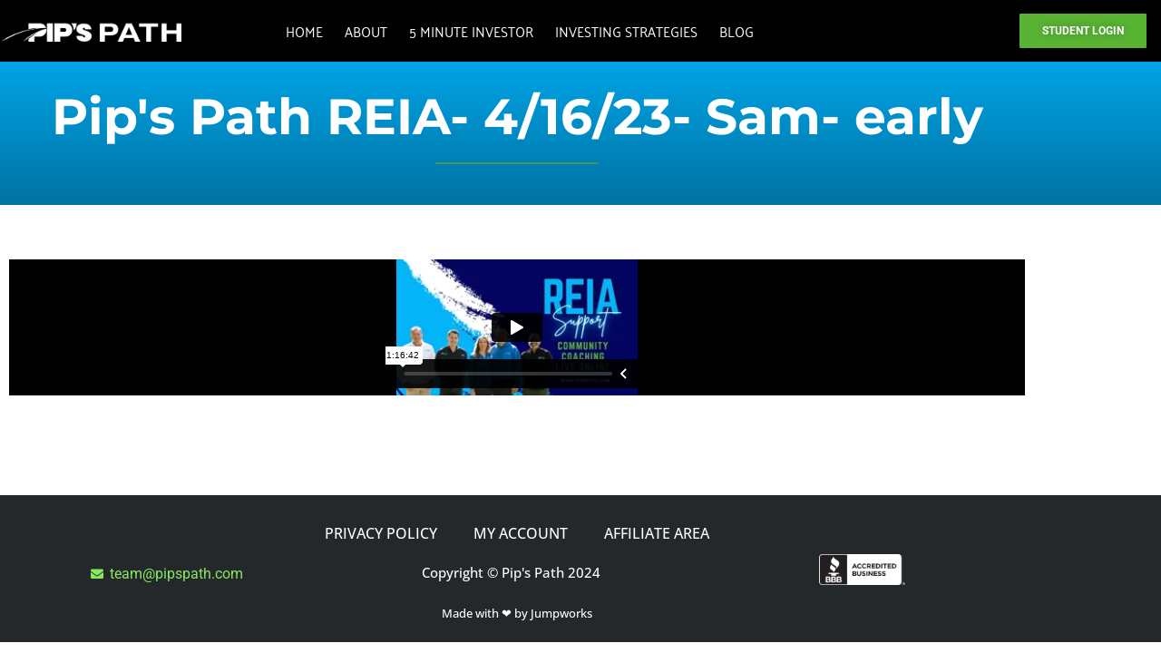

--- FILE ---
content_type: text/html; charset=UTF-8
request_url: https://player.vimeo.com/video/935709705?color&autopause=0&loop=0&muted=0&title=1&portrait=1&byline=1
body_size: 6684
content:
<!DOCTYPE html>
<html lang="en">
<head>
  <meta charset="utf-8">
  <meta name="viewport" content="width=device-width,initial-scale=1,user-scalable=yes">
  
  <link rel="canonical" href="https://player.vimeo.com/video/935709705">
  <meta name="googlebot" content="noindex,indexifembedded">
  
  
  <title>Pip&#39;s Path REIA- 4/16/23- Sam- early on Vimeo</title>
  <style>
      body, html, .player, .fallback {
          overflow: hidden;
          width: 100%;
          height: 100%;
          margin: 0;
          padding: 0;
      }
      .fallback {
          
              background-color: transparent;
          
      }
      .player.loading { opacity: 0; }
      .fallback iframe {
          position: fixed;
          left: 0;
          top: 0;
          width: 100%;
          height: 100%;
      }
  </style>
  <link rel="modulepreload" href="https://f.vimeocdn.com/p/4.46.25/js/player.module.js" crossorigin="anonymous">
  <link rel="modulepreload" href="https://f.vimeocdn.com/p/4.46.25/js/vendor.module.js" crossorigin="anonymous">
  <link rel="preload" href="https://f.vimeocdn.com/p/4.46.25/css/player.css" as="style">
</head>

<body>


<div class="vp-placeholder">
    <style>
        .vp-placeholder,
        .vp-placeholder-thumb,
        .vp-placeholder-thumb::before,
        .vp-placeholder-thumb::after {
            position: absolute;
            top: 0;
            bottom: 0;
            left: 0;
            right: 0;
        }
        .vp-placeholder {
            visibility: hidden;
            width: 100%;
            max-height: 100%;
            height: calc(706 / 1366 * 100vw);
            max-width: calc(1366 / 706 * 100vh);
            margin: auto;
        }
        .vp-placeholder-carousel {
            display: none;
            background-color: #000;
            position: absolute;
            left: 0;
            right: 0;
            bottom: -60px;
            height: 60px;
        }
    </style>

    

    
        <style>
            .vp-placeholder-thumb {
                overflow: hidden;
                width: 100%;
                max-height: 100%;
                margin: auto;
            }
            .vp-placeholder-thumb::before,
            .vp-placeholder-thumb::after {
                content: "";
                display: block;
                filter: blur(7px);
                margin: 0;
                background: url(https://i.vimeocdn.com/video/1835634996-df04e0eedcefb9d71af06b15c5b682d3e392e0a05fd6ffe2801de2bf0316147e-d?mw=80&q=85) 50% 50% / contain no-repeat;
            }
            .vp-placeholder-thumb::before {
                 
                margin: -30px;
            }
        </style>
    

    <div class="vp-placeholder-thumb"></div>
    <div class="vp-placeholder-carousel"></div>
    <script>function placeholderInit(t,h,d,s,n,o){var i=t.querySelector(".vp-placeholder"),v=t.querySelector(".vp-placeholder-thumb");if(h){var p=function(){try{return window.self!==window.top}catch(a){return!0}}(),w=200,y=415,r=60;if(!p&&window.innerWidth>=w&&window.innerWidth<y){i.style.bottom=r+"px",i.style.maxHeight="calc(100vh - "+r+"px)",i.style.maxWidth="calc("+n+" / "+o+" * (100vh - "+r+"px))";var f=t.querySelector(".vp-placeholder-carousel");f.style.display="block"}}if(d){var e=new Image;e.onload=function(){var a=n/o,c=e.width/e.height;if(c<=.95*a||c>=1.05*a){var l=i.getBoundingClientRect(),g=l.right-l.left,b=l.bottom-l.top,m=window.innerWidth/g*100,x=window.innerHeight/b*100;v.style.height="calc("+e.height+" / "+e.width+" * "+m+"vw)",v.style.maxWidth="calc("+e.width+" / "+e.height+" * "+x+"vh)"}i.style.visibility="visible"},e.src=s}else i.style.visibility="visible"}
</script>
    <script>placeholderInit(document,  false ,  true , "https://i.vimeocdn.com/video/1835634996-df04e0eedcefb9d71af06b15c5b682d3e392e0a05fd6ffe2801de2bf0316147e-d?mw=80\u0026q=85",  1366 ,  706 );</script>
</div>

<div id="player" class="player"></div>
<script>window.playerConfig = {"cdn_url":"https://f.vimeocdn.com","vimeo_api_url":"api.vimeo.com","request":{"files":{"dash":{"cdns":{"akfire_interconnect_quic":{"avc_url":"https://vod-adaptive-ak.vimeocdn.com/exp=1769090542~acl=%2F42b24116-619e-4651-aaa4-75296837d99b%2Fpsid%3D8f475d93ba183d245aa405eda2037329edb7876eaa2794398cfb1e2ec4ebdef4%2F%2A~hmac=06cbcfe675eb00da6b180fe1a065ffad9757762717a82884f74abf6b5202837f/42b24116-619e-4651-aaa4-75296837d99b/psid=8f475d93ba183d245aa405eda2037329edb7876eaa2794398cfb1e2ec4ebdef4/v2/playlist/av/primary/prot/cXNyPTE/playlist.json?omit=av1-hevc\u0026pathsig=8c953e4f~wiznlClKOPgNIPainKqhs3Czko4tbz6xDK03f85LTCk\u0026qsr=1\u0026r=dXM%3D\u0026rh=vjRtk","origin":"gcs","url":"https://vod-adaptive-ak.vimeocdn.com/exp=1769090542~acl=%2F42b24116-619e-4651-aaa4-75296837d99b%2Fpsid%3D8f475d93ba183d245aa405eda2037329edb7876eaa2794398cfb1e2ec4ebdef4%2F%2A~hmac=06cbcfe675eb00da6b180fe1a065ffad9757762717a82884f74abf6b5202837f/42b24116-619e-4651-aaa4-75296837d99b/psid=8f475d93ba183d245aa405eda2037329edb7876eaa2794398cfb1e2ec4ebdef4/v2/playlist/av/primary/prot/cXNyPTE/playlist.json?pathsig=8c953e4f~wiznlClKOPgNIPainKqhs3Czko4tbz6xDK03f85LTCk\u0026qsr=1\u0026r=dXM%3D\u0026rh=vjRtk"},"fastly_skyfire":{"avc_url":"https://skyfire.vimeocdn.com/1769090542-0x985a370aba53e8a9edad9da352395b130b94c1b3/42b24116-619e-4651-aaa4-75296837d99b/psid=8f475d93ba183d245aa405eda2037329edb7876eaa2794398cfb1e2ec4ebdef4/v2/playlist/av/primary/prot/cXNyPTE/playlist.json?omit=av1-hevc\u0026pathsig=8c953e4f~wiznlClKOPgNIPainKqhs3Czko4tbz6xDK03f85LTCk\u0026qsr=1\u0026r=dXM%3D\u0026rh=vjRtk","origin":"gcs","url":"https://skyfire.vimeocdn.com/1769090542-0x985a370aba53e8a9edad9da352395b130b94c1b3/42b24116-619e-4651-aaa4-75296837d99b/psid=8f475d93ba183d245aa405eda2037329edb7876eaa2794398cfb1e2ec4ebdef4/v2/playlist/av/primary/prot/cXNyPTE/playlist.json?pathsig=8c953e4f~wiznlClKOPgNIPainKqhs3Czko4tbz6xDK03f85LTCk\u0026qsr=1\u0026r=dXM%3D\u0026rh=vjRtk"}},"default_cdn":"akfire_interconnect_quic","separate_av":true,"streams":[{"profile":"d0b41bac-2bf2-4310-8113-df764d486192","id":"51bc33ae-1876-4d70-aea2-267fb3067007","fps":25,"quality":"240p"},{"profile":"c3347cdf-6c91-4ab3-8d56-737128e7a65f","id":"7f7f83cf-6cd2-419c-953b-5ee5ee7ee897","fps":25,"quality":"360p"},{"profile":"f9e4a5d7-8043-4af3-b231-641ca735a130","id":"232ac2a5-f87a-484c-a136-37806f1ba2f2","fps":25,"quality":"540p"},{"profile":"f3f6f5f0-2e6b-4e90-994e-842d1feeabc0","id":"2e157309-a9c5-4a5f-87a9-fa37a975782f","fps":25,"quality":"720p"}],"streams_avc":[{"profile":"f9e4a5d7-8043-4af3-b231-641ca735a130","id":"232ac2a5-f87a-484c-a136-37806f1ba2f2","fps":25,"quality":"540p"},{"profile":"f3f6f5f0-2e6b-4e90-994e-842d1feeabc0","id":"2e157309-a9c5-4a5f-87a9-fa37a975782f","fps":25,"quality":"720p"},{"profile":"d0b41bac-2bf2-4310-8113-df764d486192","id":"51bc33ae-1876-4d70-aea2-267fb3067007","fps":25,"quality":"240p"},{"profile":"c3347cdf-6c91-4ab3-8d56-737128e7a65f","id":"7f7f83cf-6cd2-419c-953b-5ee5ee7ee897","fps":25,"quality":"360p"}]},"hls":{"captions":"https://vod-adaptive-ak.vimeocdn.com/exp=1769090542~acl=%2F42b24116-619e-4651-aaa4-75296837d99b%2Fpsid%3D8f475d93ba183d245aa405eda2037329edb7876eaa2794398cfb1e2ec4ebdef4%2F%2A~hmac=06cbcfe675eb00da6b180fe1a065ffad9757762717a82884f74abf6b5202837f/42b24116-619e-4651-aaa4-75296837d99b/psid=8f475d93ba183d245aa405eda2037329edb7876eaa2794398cfb1e2ec4ebdef4/v2/playlist/av/primary/sub/149535089-c-en-x-autogen/prot/cXNyPTE/playlist.m3u8?ext-subs=1\u0026locale=en\u0026omit=opus\u0026pathsig=8c953e4f~Il981kdesbxsJ3mjhl5B8dRIL3zsqSAdTtnvbC9xOkk\u0026qsr=1\u0026r=dXM%3D\u0026rh=vjRtk\u0026sf=fmp4","cdns":{"akfire_interconnect_quic":{"avc_url":"https://vod-adaptive-ak.vimeocdn.com/exp=1769090542~acl=%2F42b24116-619e-4651-aaa4-75296837d99b%2Fpsid%3D8f475d93ba183d245aa405eda2037329edb7876eaa2794398cfb1e2ec4ebdef4%2F%2A~hmac=06cbcfe675eb00da6b180fe1a065ffad9757762717a82884f74abf6b5202837f/42b24116-619e-4651-aaa4-75296837d99b/psid=8f475d93ba183d245aa405eda2037329edb7876eaa2794398cfb1e2ec4ebdef4/v2/playlist/av/primary/sub/149535089-c-en-x-autogen/prot/cXNyPTE/playlist.m3u8?ext-subs=1\u0026locale=en\u0026omit=av1-hevc-opus\u0026pathsig=8c953e4f~Il981kdesbxsJ3mjhl5B8dRIL3zsqSAdTtnvbC9xOkk\u0026qsr=1\u0026r=dXM%3D\u0026rh=vjRtk\u0026sf=fmp4","captions":"https://vod-adaptive-ak.vimeocdn.com/exp=1769090542~acl=%2F42b24116-619e-4651-aaa4-75296837d99b%2Fpsid%3D8f475d93ba183d245aa405eda2037329edb7876eaa2794398cfb1e2ec4ebdef4%2F%2A~hmac=06cbcfe675eb00da6b180fe1a065ffad9757762717a82884f74abf6b5202837f/42b24116-619e-4651-aaa4-75296837d99b/psid=8f475d93ba183d245aa405eda2037329edb7876eaa2794398cfb1e2ec4ebdef4/v2/playlist/av/primary/sub/149535089-c-en-x-autogen/prot/cXNyPTE/playlist.m3u8?ext-subs=1\u0026locale=en\u0026omit=opus\u0026pathsig=8c953e4f~Il981kdesbxsJ3mjhl5B8dRIL3zsqSAdTtnvbC9xOkk\u0026qsr=1\u0026r=dXM%3D\u0026rh=vjRtk\u0026sf=fmp4","origin":"gcs","url":"https://vod-adaptive-ak.vimeocdn.com/exp=1769090542~acl=%2F42b24116-619e-4651-aaa4-75296837d99b%2Fpsid%3D8f475d93ba183d245aa405eda2037329edb7876eaa2794398cfb1e2ec4ebdef4%2F%2A~hmac=06cbcfe675eb00da6b180fe1a065ffad9757762717a82884f74abf6b5202837f/42b24116-619e-4651-aaa4-75296837d99b/psid=8f475d93ba183d245aa405eda2037329edb7876eaa2794398cfb1e2ec4ebdef4/v2/playlist/av/primary/sub/149535089-c-en-x-autogen/prot/cXNyPTE/playlist.m3u8?ext-subs=1\u0026locale=en\u0026omit=opus\u0026pathsig=8c953e4f~Il981kdesbxsJ3mjhl5B8dRIL3zsqSAdTtnvbC9xOkk\u0026qsr=1\u0026r=dXM%3D\u0026rh=vjRtk\u0026sf=fmp4"},"fastly_skyfire":{"avc_url":"https://skyfire.vimeocdn.com/1769090542-0x985a370aba53e8a9edad9da352395b130b94c1b3/42b24116-619e-4651-aaa4-75296837d99b/psid=8f475d93ba183d245aa405eda2037329edb7876eaa2794398cfb1e2ec4ebdef4/v2/playlist/av/primary/sub/149535089-c-en-x-autogen/prot/cXNyPTE/playlist.m3u8?ext-subs=1\u0026locale=en\u0026omit=av1-hevc-opus\u0026pathsig=8c953e4f~Il981kdesbxsJ3mjhl5B8dRIL3zsqSAdTtnvbC9xOkk\u0026qsr=1\u0026r=dXM%3D\u0026rh=vjRtk\u0026sf=fmp4","captions":"https://skyfire.vimeocdn.com/1769090542-0x985a370aba53e8a9edad9da352395b130b94c1b3/42b24116-619e-4651-aaa4-75296837d99b/psid=8f475d93ba183d245aa405eda2037329edb7876eaa2794398cfb1e2ec4ebdef4/v2/playlist/av/primary/sub/149535089-c-en-x-autogen/prot/cXNyPTE/playlist.m3u8?ext-subs=1\u0026locale=en\u0026omit=opus\u0026pathsig=8c953e4f~Il981kdesbxsJ3mjhl5B8dRIL3zsqSAdTtnvbC9xOkk\u0026qsr=1\u0026r=dXM%3D\u0026rh=vjRtk\u0026sf=fmp4","origin":"gcs","url":"https://skyfire.vimeocdn.com/1769090542-0x985a370aba53e8a9edad9da352395b130b94c1b3/42b24116-619e-4651-aaa4-75296837d99b/psid=8f475d93ba183d245aa405eda2037329edb7876eaa2794398cfb1e2ec4ebdef4/v2/playlist/av/primary/sub/149535089-c-en-x-autogen/prot/cXNyPTE/playlist.m3u8?ext-subs=1\u0026locale=en\u0026omit=opus\u0026pathsig=8c953e4f~Il981kdesbxsJ3mjhl5B8dRIL3zsqSAdTtnvbC9xOkk\u0026qsr=1\u0026r=dXM%3D\u0026rh=vjRtk\u0026sf=fmp4"}},"default_cdn":"akfire_interconnect_quic","separate_av":true}},"file_codecs":{"av1":[],"avc":["232ac2a5-f87a-484c-a136-37806f1ba2f2","2e157309-a9c5-4a5f-87a9-fa37a975782f","51bc33ae-1876-4d70-aea2-267fb3067007","7f7f83cf-6cd2-419c-953b-5ee5ee7ee897"],"hevc":{"dvh1":[],"hdr":[],"sdr":[]}},"lang":"en","referrer":"https://pipspath.com/pips-reia-archive/pips-path-reia-4-16-23-sam-early/","cookie_domain":".vimeo.com","signature":"570e6877fc36ac59a519e77ba6206960","timestamp":1769072134,"expires":18408,"text_tracks":[{"id":149535089,"lang":"en-x-autogen","url":"https://captions.vimeo.com/captions/149535089.vtt?expires=1769090542\u0026sig=016e20d3782bc8bec3299f0b732b5ee2dee0d981","kind":"captions","label":"English (auto-generated)","provenance":"ai_generated","default":true}],"thumb_preview":{"url":"https://videoapi-sprites.vimeocdn.com/video-sprites/image/a2580abe-565c-4ee6-88e2-c10d115eafa9.0.jpeg?ClientID=sulu\u0026Expires=1769075734\u0026Signature=32abef9fc3f1ee5f8d37e984a9b23334cf7b2f59","height":2640,"width":5104,"frame_height":240,"frame_width":464,"columns":11,"frames":120},"currency":"USD","session":"1b8fa2b2616568593a21cbd00f3d10285f0ae5631769072134","cookie":{"volume":1,"quality":null,"hd":0,"captions":null,"transcript":null,"captions_styles":{"color":null,"fontSize":null,"fontFamily":null,"fontOpacity":null,"bgOpacity":null,"windowColor":null,"windowOpacity":null,"bgColor":null,"edgeStyle":null},"audio_language":null,"audio_kind":null,"qoe_survey_vote":0},"build":{"backend":"31e9776","js":"4.46.25"},"urls":{"js":"https://f.vimeocdn.com/p/4.46.25/js/player.js","js_base":"https://f.vimeocdn.com/p/4.46.25/js","js_module":"https://f.vimeocdn.com/p/4.46.25/js/player.module.js","js_vendor_module":"https://f.vimeocdn.com/p/4.46.25/js/vendor.module.js","locales_js":{"de-DE":"https://f.vimeocdn.com/p/4.46.25/js/player.de-DE.js","en":"https://f.vimeocdn.com/p/4.46.25/js/player.js","es":"https://f.vimeocdn.com/p/4.46.25/js/player.es.js","fr-FR":"https://f.vimeocdn.com/p/4.46.25/js/player.fr-FR.js","ja-JP":"https://f.vimeocdn.com/p/4.46.25/js/player.ja-JP.js","ko-KR":"https://f.vimeocdn.com/p/4.46.25/js/player.ko-KR.js","pt-BR":"https://f.vimeocdn.com/p/4.46.25/js/player.pt-BR.js","zh-CN":"https://f.vimeocdn.com/p/4.46.25/js/player.zh-CN.js"},"ambisonics_js":"https://f.vimeocdn.com/p/external/ambisonics.min.js","barebone_js":"https://f.vimeocdn.com/p/4.46.25/js/barebone.js","chromeless_js":"https://f.vimeocdn.com/p/4.46.25/js/chromeless.js","three_js":"https://f.vimeocdn.com/p/external/three.rvimeo.min.js","vuid_js":"https://f.vimeocdn.com/js_opt/modules/utils/vuid.min.js","hive_sdk":"https://f.vimeocdn.com/p/external/hive-sdk.js","hive_interceptor":"https://f.vimeocdn.com/p/external/hive-interceptor.js","proxy":"https://player.vimeo.com/static/proxy.html","css":"https://f.vimeocdn.com/p/4.46.25/css/player.css","chromeless_css":"https://f.vimeocdn.com/p/4.46.25/css/chromeless.css","fresnel":"https://arclight.vimeo.com/add/player-stats","player_telemetry_url":"https://arclight.vimeo.com/player-events","telemetry_base":"https://lensflare.vimeo.com"},"flags":{"plays":1,"dnt":0,"autohide_controls":0,"preload_video":"metadata_on_hover","qoe_survey_forced":0,"ai_widget":0,"ecdn_delta_updates":0,"disable_mms":0,"check_clip_skipping_forward":0},"country":"US","client":{"ip":"3.17.62.193"},"ab_tests":{"cross_origin_texttracks":{"group":"variant","track":false,"data":null}},"atid":"4183645472.1769072134","ai_widget_signature":"ff9244a6e883d261102ed9bf9b7dc191ae89af49f192b21fe4c0e296513d5592_1769075734","config_refresh_url":"https://player.vimeo.com/video/935709705/config/request?atid=4183645472.1769072134\u0026expires=18408\u0026referrer=https%3A%2F%2Fpipspath.com%2Fpips-reia-archive%2Fpips-path-reia-4-16-23-sam-early%2F\u0026session=1b8fa2b2616568593a21cbd00f3d10285f0ae5631769072134\u0026signature=570e6877fc36ac59a519e77ba6206960\u0026time=1769072134\u0026v=1"},"player_url":"player.vimeo.com","video":{"id":935709705,"title":"Pip's Path REIA- 4/16/23- Sam- early","width":1366,"height":706,"duration":4602,"url":"","share_url":"https://vimeo.com/935709705","embed_code":"\u003ciframe title=\"vimeo-player\" src=\"https://player.vimeo.com/video/935709705?h=421bb9ecb6\" width=\"640\" height=\"360\" frameborder=\"0\" referrerpolicy=\"strict-origin-when-cross-origin\" allow=\"autoplay; fullscreen; picture-in-picture; clipboard-write; encrypted-media; web-share\"   allowfullscreen\u003e\u003c/iframe\u003e","default_to_hd":0,"privacy":"disable","embed_permission":"whitelist","thumbnail_url":"https://i.vimeocdn.com/video/1835634996-df04e0eedcefb9d71af06b15c5b682d3e392e0a05fd6ffe2801de2bf0316147e-d","owner":{"id":136860110,"name":"Pip's Path Account","img":"https://i.vimeocdn.com/portrait/90758303_60x60?subrect=0%2C8%2C238%2C246\u0026r=cover\u0026sig=60c38f2708767764d028476bafb3b0dd45d80bb215df1c0f3217c03713aae6c2\u0026v=1\u0026region=us","img_2x":"https://i.vimeocdn.com/portrait/90758303_60x60?subrect=0%2C8%2C238%2C246\u0026r=cover\u0026sig=60c38f2708767764d028476bafb3b0dd45d80bb215df1c0f3217c03713aae6c2\u0026v=1\u0026region=us","url":"https://vimeo.com/user136860110","account_type":"pro"},"spatial":0,"live_event":null,"version":{"current":null,"available":[{"id":862412225,"file_id":3738731389,"is_current":true}]},"unlisted_hash":null,"rating":{"id":3},"fps":25,"bypass_token":"eyJ0eXAiOiJKV1QiLCJhbGciOiJIUzI1NiJ9.eyJjbGlwX2lkIjo5MzU3MDk3MDUsImV4cCI6MTc2OTA5MDU2OH0.ipvt9raQq_6oD6VafN4_j4i3EYgdgyoymW2ABVfm1OA","channel_layout":"mono","ai":0,"locale":"en"},"user":{"id":0,"team_id":0,"team_origin_user_id":0,"account_type":"none","liked":0,"watch_later":0,"owner":0,"mod":0,"logged_in":0,"private_mode_enabled":0,"vimeo_api_client_token":"eyJhbGciOiJIUzI1NiIsInR5cCI6IkpXVCJ9.eyJzZXNzaW9uX2lkIjoiMWI4ZmEyYjI2MTY1Njg1OTNhMjFjYmQwMGYzZDEwMjg1ZjBhZTU2MzE3NjkwNzIxMzQiLCJleHAiOjE3NjkwOTA1NDIsImFwcF9pZCI6MTE4MzU5LCJzY29wZXMiOiJwdWJsaWMgc3RhdHMifQ.ptDxrstU4emnoZGpkZPrECBi3k81D48ko9RrVo3rORE"},"view":1,"vimeo_url":"vimeo.com","embed":{"audio_track":"","autoplay":0,"autopause":0,"dnt":0,"editor":0,"keyboard":1,"log_plays":1,"loop":0,"muted":0,"on_site":0,"texttrack":"","transparent":1,"outro":"nothing","playsinline":1,"quality":null,"player_id":"","api":null,"app_id":"","color":"00adef","color_one":"000000","color_two":"00adef","color_three":"ffffff","color_four":"000000","context":"embed.main","settings":{"auto_pip":1,"badge":0,"byline":1,"collections":0,"color":0,"force_color_one":0,"force_color_two":0,"force_color_three":0,"force_color_four":0,"embed":0,"fullscreen":1,"like":0,"logo":0,"playbar":1,"portrait":1,"pip":1,"share":0,"spatial_compass":0,"spatial_label":0,"speed":1,"title":1,"volume":1,"watch_later":0,"watch_full_video":1,"controls":1,"airplay":1,"audio_tracks":1,"chapters":1,"chromecast":1,"cc":1,"transcript":1,"quality":1,"play_button_position":0,"ask_ai":0,"skipping_forward":1,"debug_payload_collection_policy":"default"},"create_interactive":{"has_create_interactive":false,"viddata_url":""},"min_quality":null,"max_quality":null,"initial_quality":null,"prefer_mms":1}}</script>
<script>const fullscreenSupported="exitFullscreen"in document||"webkitExitFullscreen"in document||"webkitCancelFullScreen"in document||"mozCancelFullScreen"in document||"msExitFullscreen"in document||"webkitEnterFullScreen"in document.createElement("video");var isIE=checkIE(window.navigator.userAgent),incompatibleBrowser=!fullscreenSupported||isIE;window.noModuleLoading=!1,window.dynamicImportSupported=!1,window.cssLayersSupported=typeof CSSLayerBlockRule<"u",window.isInIFrame=function(){try{return window.self!==window.top}catch(e){return!0}}(),!window.isInIFrame&&/twitter/i.test(navigator.userAgent)&&window.playerConfig.video.url&&(window.location=window.playerConfig.video.url),window.playerConfig.request.lang&&document.documentElement.setAttribute("lang",window.playerConfig.request.lang),window.loadScript=function(e){var n=document.getElementsByTagName("script")[0];n&&n.parentNode?n.parentNode.insertBefore(e,n):document.head.appendChild(e)},window.loadVUID=function(){if(!window.playerConfig.request.flags.dnt&&!window.playerConfig.embed.dnt){window._vuid=[["pid",window.playerConfig.request.session]];var e=document.createElement("script");e.async=!0,e.src=window.playerConfig.request.urls.vuid_js,window.loadScript(e)}},window.loadCSS=function(e,n){var i={cssDone:!1,startTime:new Date().getTime(),link:e.createElement("link")};return i.link.rel="stylesheet",i.link.href=n,e.getElementsByTagName("head")[0].appendChild(i.link),i.link.onload=function(){i.cssDone=!0},i},window.loadLegacyJS=function(e,n){if(incompatibleBrowser){var i=e.querySelector(".vp-placeholder");i&&i.parentNode&&i.parentNode.removeChild(i);let a=`/video/${window.playerConfig.video.id}/fallback`;window.playerConfig.request.referrer&&(a+=`?referrer=${window.playerConfig.request.referrer}`),n.innerHTML=`<div class="fallback"><iframe title="unsupported message" src="${a}" frameborder="0"></iframe></div>`}else{n.className="player loading";var t=window.loadCSS(e,window.playerConfig.request.urls.css),r=e.createElement("script"),o=!1;r.src=window.playerConfig.request.urls.js,window.loadScript(r),r["onreadystatechange"in r?"onreadystatechange":"onload"]=function(){!o&&(!this.readyState||this.readyState==="loaded"||this.readyState==="complete")&&(o=!0,playerObject=new VimeoPlayer(n,window.playerConfig,t.cssDone||{link:t.link,startTime:t.startTime}))},window.loadVUID()}};function checkIE(e){e=e&&e.toLowerCase?e.toLowerCase():"";function n(r){return r=r.toLowerCase(),new RegExp(r).test(e);return browserRegEx}var i=n("msie")?parseFloat(e.replace(/^.*msie (\d+).*$/,"$1")):!1,t=n("trident")?parseFloat(e.replace(/^.*trident\/(\d+)\.(\d+).*$/,"$1.$2"))+4:!1;return i||t}
</script>
<script nomodule>
  window.noModuleLoading = true;
  var playerEl = document.getElementById('player');
  window.loadLegacyJS(document, playerEl);
</script>
<script type="module">try{import("").catch(()=>{})}catch(t){}window.dynamicImportSupported=!0;
</script>
<script type="module">if(!window.dynamicImportSupported||!window.cssLayersSupported){if(!window.noModuleLoading){window.noModuleLoading=!0;var playerEl=document.getElementById("player");window.loadLegacyJS(document,playerEl)}var moduleScriptLoader=document.getElementById("js-module-block");moduleScriptLoader&&moduleScriptLoader.parentElement.removeChild(moduleScriptLoader)}
</script>
<script type="module" id="js-module-block">if(!window.noModuleLoading&&window.dynamicImportSupported&&window.cssLayersSupported){const n=document.getElementById("player"),e=window.loadCSS(document,window.playerConfig.request.urls.css);import(window.playerConfig.request.urls.js_module).then(function(o){new o.VimeoPlayer(n,window.playerConfig,e.cssDone||{link:e.link,startTime:e.startTime}),window.loadVUID()}).catch(function(o){throw/TypeError:[A-z ]+import[A-z ]+module/gi.test(o)&&window.loadLegacyJS(document,n),o})}
</script>

<script type="application/ld+json">{"embedUrl":"https://player.vimeo.com/video/935709705?h=421bb9ecb6","thumbnailUrl":"https://i.vimeocdn.com/video/1835634996-df04e0eedcefb9d71af06b15c5b682d3e392e0a05fd6ffe2801de2bf0316147e-d?f=webp","name":"Pip's Path REIA- 4/16/23- Sam- early","description":"This is \"Pip's Path REIA- 4/16/23- Sam- early\" by \"Pip's Path Account\" on Vimeo, the home for high quality videos and the people who love them.","duration":"PT4602S","uploadDate":"2024-04-16T23:59:23-04:00","@context":"https://schema.org/","@type":"VideoObject"}</script>

</body>
</html>


--- FILE ---
content_type: text/css
request_url: https://pipspath.com/wp-content/uploads/elementor/css/post-29.css?ver=1769006907
body_size: 1243
content:
.elementor-29 .elementor-element.elementor-element-8753658 > .elementor-container > .elementor-column > .elementor-widget-wrap{align-content:center;align-items:center;}.elementor-29 .elementor-element.elementor-element-8753658:not(.elementor-motion-effects-element-type-background), .elementor-29 .elementor-element.elementor-element-8753658 > .elementor-motion-effects-container > .elementor-motion-effects-layer{background-color:#000000;}.elementor-29 .elementor-element.elementor-element-8753658 > .elementor-container{max-width:1600px;}.elementor-29 .elementor-element.elementor-element-8753658{transition:background 0.3s, border 0.3s, border-radius 0.3s, box-shadow 0.3s;padding:10px 0px 10px 0px;}.elementor-29 .elementor-element.elementor-element-8753658 > .elementor-background-overlay{transition:background 0.3s, border-radius 0.3s, opacity 0.3s;}.elementor-29 .elementor-element.elementor-element-43b737a.elementor-column > .elementor-widget-wrap{justify-content:flex-start;}.elementor-29 .elementor-element.elementor-element-9b90dee{text-align:start;}.elementor-29 .elementor-element.elementor-element-9b90dee img{width:100%;}.elementor-bc-flex-widget .elementor-29 .elementor-element.elementor-element-090263d.elementor-column .elementor-widget-wrap{align-items:center;}.elementor-29 .elementor-element.elementor-element-090263d.elementor-column.elementor-element[data-element_type="column"] > .elementor-widget-wrap.elementor-element-populated{align-content:center;align-items:center;}.elementor-29 .elementor-element.elementor-element-090263d.elementor-column > .elementor-widget-wrap{justify-content:center;}.elementor-29 .elementor-element.elementor-element-090263d > .elementor-element-populated{margin:0px 0px 0px 5px;--e-column-margin-right:0px;--e-column-margin-left:5px;}.elementor-29 .elementor-element.elementor-element-cecfaa3{width:var( --container-widget-width, 100% );max-width:100%;--container-widget-width:100%;--container-widget-flex-grow:0;}.elementor-29 .elementor-element.elementor-element-cecfaa3 > .elementor-widget-container{margin:0px 0px 0px 0px;}.elementor-29 .elementor-element.elementor-element-cecfaa3 .elementor-menu-toggle{margin:0 auto;}.elementor-29 .elementor-element.elementor-element-cecfaa3 .elementor-nav-menu .elementor-item{font-family:"Palanquin", Sans-serif;font-size:15px;font-weight:400;text-transform:uppercase;font-style:normal;text-decoration:none;line-height:1.5em;}.elementor-29 .elementor-element.elementor-element-cecfaa3 .elementor-nav-menu--main .elementor-item{color:var( --e-global-color-59620a1 );fill:var( --e-global-color-59620a1 );padding-left:12px;padding-right:12px;}.elementor-29 .elementor-element.elementor-element-cecfaa3 .elementor-nav-menu--main .elementor-item:hover,
					.elementor-29 .elementor-element.elementor-element-cecfaa3 .elementor-nav-menu--main .elementor-item.elementor-item-active,
					.elementor-29 .elementor-element.elementor-element-cecfaa3 .elementor-nav-menu--main .elementor-item.highlighted,
					.elementor-29 .elementor-element.elementor-element-cecfaa3 .elementor-nav-menu--main .elementor-item:focus{color:var( --e-global-color-secondary );fill:var( --e-global-color-secondary );}.elementor-29 .elementor-element.elementor-element-cecfaa3 .elementor-nav-menu--main .elementor-item.elementor-item-active{color:var( --e-global-color-secondary );}.elementor-29 .elementor-element.elementor-element-cecfaa3 .elementor-nav-menu--dropdown a, .elementor-29 .elementor-element.elementor-element-cecfaa3 .elementor-menu-toggle{color:var( --e-global-color-59620a1 );fill:var( --e-global-color-59620a1 );}.elementor-29 .elementor-element.elementor-element-cecfaa3 .elementor-nav-menu--dropdown{background-color:var( --e-global-color-f8a61c8 );}.elementor-29 .elementor-element.elementor-element-cecfaa3 .elementor-nav-menu--dropdown a:hover,
					.elementor-29 .elementor-element.elementor-element-cecfaa3 .elementor-nav-menu--dropdown a:focus,
					.elementor-29 .elementor-element.elementor-element-cecfaa3 .elementor-nav-menu--dropdown a.elementor-item-active,
					.elementor-29 .elementor-element.elementor-element-cecfaa3 .elementor-nav-menu--dropdown a.highlighted,
					.elementor-29 .elementor-element.elementor-element-cecfaa3 .elementor-menu-toggle:hover,
					.elementor-29 .elementor-element.elementor-element-cecfaa3 .elementor-menu-toggle:focus{color:var( --e-global-color-secondary );}.elementor-29 .elementor-element.elementor-element-cecfaa3 .elementor-nav-menu--dropdown a:hover,
					.elementor-29 .elementor-element.elementor-element-cecfaa3 .elementor-nav-menu--dropdown a:focus,
					.elementor-29 .elementor-element.elementor-element-cecfaa3 .elementor-nav-menu--dropdown a.elementor-item-active,
					.elementor-29 .elementor-element.elementor-element-cecfaa3 .elementor-nav-menu--dropdown a.highlighted{background-color:var( --e-global-color-f8a61c8 );}.elementor-29 .elementor-element.elementor-element-cecfaa3 .elementor-nav-menu--dropdown a.elementor-item-active{color:var( --e-global-color-secondary );background-color:var( --e-global-color-text );}.elementor-29 .elementor-element.elementor-element-cecfaa3 .elementor-nav-menu--dropdown .elementor-item, .elementor-29 .elementor-element.elementor-element-cecfaa3 .elementor-nav-menu--dropdown  .elementor-sub-item{font-family:"Palanquin", Sans-serif;font-size:13px;font-weight:400;text-transform:uppercase;font-style:normal;text-decoration:none;}.elementor-29 .elementor-element.elementor-element-cecfaa3 .elementor-nav-menu--dropdown a{padding-left:10px;padding-right:10px;padding-top:10px;padding-bottom:10px;}.elementor-bc-flex-widget .elementor-29 .elementor-element.elementor-element-3ebc8c2.elementor-column .elementor-widget-wrap{align-items:center;}.elementor-29 .elementor-element.elementor-element-3ebc8c2.elementor-column.elementor-element[data-element_type="column"] > .elementor-widget-wrap.elementor-element-populated{align-content:center;align-items:center;}.elementor-29 .elementor-element.elementor-element-3ebc8c2.elementor-column > .elementor-widget-wrap{justify-content:flex-end;}.elementor-29 .elementor-element.elementor-element-3ebc8c2 > .elementor-element-populated{margin:0px 0px 0px 0px;--e-column-margin-right:0px;--e-column-margin-left:0px;padding:0px 0px 0px 0px;}.elementor-29 .elementor-element.elementor-element-6241c03 .elementor-button{background-color:#FFFFFF00;font-size:12px;fill:var( --e-global-color-59620a1 );color:var( --e-global-color-59620a1 );border-style:solid;border-width:2px 2px 2px 2px;border-color:var( --e-global-color-59620a1 );}.elementor-29 .elementor-element.elementor-element-6241c03 .elementor-button:hover, .elementor-29 .elementor-element.elementor-element-6241c03 .elementor-button:focus{background-color:var( --e-global-color-59620a1 );color:var( --e-global-color-secondary );}.elementor-29 .elementor-element.elementor-element-6241c03{width:var( --container-widget-width, 44.564% );max-width:44.564%;--container-widget-width:44.564%;--container-widget-flex-grow:0;}.elementor-29 .elementor-element.elementor-element-6241c03 > .elementor-widget-container{padding:0px 0px 0px 0px;}.elementor-29 .elementor-element.elementor-element-6241c03 .elementor-button:hover svg, .elementor-29 .elementor-element.elementor-element-6241c03 .elementor-button:focus svg{fill:var( --e-global-color-secondary );}.elementor-29 .elementor-element.elementor-element-9473dd2 .elementor-button{background-color:#59B434;font-size:12px;font-weight:700;text-shadow:0px 0px 10px rgba(0,0,0,0.3);fill:var( --e-global-color-59620a1 );color:var( --e-global-color-59620a1 );box-shadow:0px 0px 10px 0px rgba(0,0,0,0.5);border-style:solid;border-width:0px 0px 0px 0px;border-color:var( --e-global-color-59620a1 );}.elementor-29 .elementor-element.elementor-element-9473dd2 .elementor-button:hover, .elementor-29 .elementor-element.elementor-element-9473dd2 .elementor-button:focus{background-color:#75A534;color:var( --e-global-color-59620a1 );}.elementor-29 .elementor-element.elementor-element-9473dd2{width:var( --container-widget-width, 48.716% );max-width:48.716%;--container-widget-width:48.716%;--container-widget-flex-grow:0;}.elementor-29 .elementor-element.elementor-element-9473dd2 > .elementor-widget-container{padding:0px 0px 0px 0px;}.elementor-29 .elementor-element.elementor-element-9473dd2 .elementor-button:hover svg, .elementor-29 .elementor-element.elementor-element-9473dd2 .elementor-button:focus svg{fill:var( --e-global-color-59620a1 );}.elementor-theme-builder-content-area{height:400px;}.elementor-location-header:before, .elementor-location-footer:before{content:"";display:table;clear:both;}@media(min-width:768px){.elementor-29 .elementor-element.elementor-element-43b737a{width:15.651%;}.elementor-29 .elementor-element.elementor-element-090263d{width:57.782%;}.elementor-29 .elementor-element.elementor-element-3ebc8c2{width:26.233%;}}

--- FILE ---
content_type: text/vtt; charset=utf-8
request_url: https://captions.vimeo.com/captions/149535089.vtt?expires=1769090542&sig=016e20d3782bc8bec3299f0b732b5ee2dee0d981
body_size: 123446
content:
WEBVTT

1
00:00:02.415 --> 00:00:02.715
All right.

2
00:00:05.135 --> 00:00:06.915
Excuse me. We're here for a second meeting.

3
00:00:08.095 --> 00:00:10.835
Uh, so I'm gonna open it up to questions

4
00:00:12.355 --> 00:00:13.815
or anything that you'd like to talk about.

5
00:00:16.335 --> 00:00:17.335
Who would like to start?

6
00:00:19.435 --> 00:00:20.875
I would, but we can't see you.

7
00:00:21.655 --> 00:00:23.675
Oh, I'm sorry. Where'd You go, Sam?

8
00:00:24.215 --> 00:00:25.435
I'm right here. There you go.

9
00:00:25.435 --> 00:00:28.275
There you're, I have a question.

10
00:00:28.785 --> 00:00:33.195
Sure. Um, I'm looking at a piece

11
00:00:33.195 --> 00:00:36.545
of property for sale by owner.

12
00:00:36.975 --> 00:00:41.345
Okay. And I was talking

13
00:00:41.365 --> 00:00:43.385
to him about holding the note.

14
00:00:44.055 --> 00:00:47.655
Okay. How do you,

15
00:00:50.015 --> 00:00:52.565
I heard through one of the trainings,

16
00:00:52.565 --> 00:00:54.285
and I don't know which one it was about.

17
00:00:54.885 --> 00:00:58.485
I don't know if it was the title company that you could use

18
00:00:58.745 --> 00:01:03.215
to pay the mortgage, the current mortgage,

19
00:01:03.275 --> 00:01:06.835
and then the difference goes to the homeowner

20
00:01:07.015 --> 00:01:11.635
or a third car, a third party person to handle all of that,

21
00:01:12.205 --> 00:01:15.275
where it's, um, there's a record, you know, on both sides.

22
00:01:15.375 --> 00:01:18.275
So, you know, the, the landlord isn't, you know,

23
00:01:18.445 --> 00:01:20.735
pocketing the money and the house is, you know,

24
00:01:21.165 --> 00:01:22.895
gets foreclosed on type of thing.

25
00:01:24.025 --> 00:01:25.845
Okay. We go ahead. Sorry.

26
00:01:26.225 --> 00:01:27.405
Do you know anything about that?

27
00:01:27.995 --> 00:01:30.085
Okay. When you say, hold the note, you're asking

28
00:01:30.185 --> 00:01:31.885
for seller financing, is that correct?

29
00:01:32.385 --> 00:01:36.165
Yes. Okay. So what's the value of the property?

30
00:01:38.575 --> 00:01:43.325
We're we believe 170,000 is the value.

31
00:01:43.875 --> 00:01:45.685
Okay. And how much would they hold?

32
00:01:48.205 --> 00:01:52.585
160,000. Okay. And the 10,000 would come from

33
00:01:53.285 --> 00:01:54.285
Me. Okay.

34
00:01:54.285 --> 00:01:56.265
So you're gonna give him $10,000

35
00:01:57.045 --> 00:02:00.145
and then he's gonna hold the note of $160,000, correct?

36
00:02:00.815 --> 00:02:04.105
Correct. Okay, so the $160,000,

37
00:02:04.735 --> 00:02:05.785
he's not gonna get that money.

38
00:02:05.845 --> 00:02:06.865
He understands that, right?

39
00:02:07.335 --> 00:02:08.545
Correct. Okay.

40
00:02:08.805 --> 00:02:12.305
So he'd be literally like a bank holding a mortgage.

41
00:02:12.535 --> 00:02:16.145
Correct. There would be a mortgage on the property, uh,

42
00:02:16.495 --> 00:02:18.545
through him or her.

43
00:02:19.125 --> 00:02:20.905
And there would be a lien registered,

44
00:02:20.905 --> 00:02:22.505
typically a lien registered for the loan.

45
00:02:22.505 --> 00:02:23.865
So it's not a promissory note.

46
00:02:23.865 --> 00:02:27.265
It's $160,000 registered lien against the property.

47
00:02:27.725 --> 00:02:29.545
So there would be a registered lien on that.

48
00:02:30.165 --> 00:02:34.265
And you don't, no one's paying him the 160. There's no need.

49
00:02:34.365 --> 00:02:36.385
You, you know, it's not like the, the third party

50
00:02:36.405 --> 00:02:39.105
or a title company's paying them the one 60.

51
00:02:40.015 --> 00:02:42.105
It's, you make an agreement. Right.

52
00:02:42.135 --> 00:02:44.385
We'd have to deal with lawyers, obviously.

53
00:02:44.455 --> 00:02:47.185
We'd make an agreement, you'd give them $10,000

54
00:02:47.405 --> 00:02:48.785
and you'd owe one 60,

55
00:02:49.005 --> 00:02:51.105
and it would be registered lien against the property

56
00:02:51.105 --> 00:02:52.145
for the purchase of the property.

57
00:02:52.285 --> 00:02:55.585
The deed would go in your name, it'd be your house.

58
00:02:56.755 --> 00:02:58.495
Uh, you'd be the owner of the property.

59
00:02:59.015 --> 00:03:01.405
There would just be a loan against it, like on a bank

60
00:03:01.405 --> 00:03:02.805
of $160,000,

61
00:03:07.975 --> 00:03:10.185
Then I would just be paying him directly.

62
00:03:10.565 --> 00:03:11.905
That's right. You'd be just making,

63
00:03:12.225 --> 00:03:14.585
I thought there was a way, maybe it was

64
00:03:14.585 --> 00:03:19.505
through lease option that somebody else holds all the,

65
00:03:21.225 --> 00:03:22.685
the monies and,

66
00:03:25.235 --> 00:03:28.415
and pays where he doesn't get it directly.

67
00:03:31.485 --> 00:03:32.945
Do you wanna own this property?

68
00:03:32.975 --> 00:03:35.025
What are you, what are you trying to do with this property?

69
00:03:36.925 --> 00:03:40.025
Um, I may rent the, the main house.

70
00:03:40.025 --> 00:03:43.905
It's on two acres, and I was wanting to add some RVs.

71
00:03:43.935 --> 00:03:46.905
He's already got two RV RV pads on it.

72
00:03:47.975 --> 00:03:51.295
Okay. And so I wanted to finish that

73
00:03:51.395 --> 00:03:53.935
so I could get some income coming in on that,

74
00:03:54.475 --> 00:03:56.095
and then maybe hold another two on

75
00:03:56.095 --> 00:03:57.925
another side of the property.

76
00:03:58.595 --> 00:04:01.685
Okay. So I was wanting to develop it, so I'm trying to

77
00:04:02.745 --> 00:04:04.285
get in as low as I could.

78
00:04:05.375 --> 00:04:07.705
Well, that's pretty low. $10,000 is pretty low.

79
00:04:08.285 --> 00:04:11.385
So that's, I know the income though, would, would

80
00:04:12.015 --> 00:04:15.495
your income, you'd still be paying them, you

81
00:04:15.495 --> 00:04:18.575
or your, your corporation if you're under a corporation

82
00:04:18.575 --> 00:04:22.095
or trust, whatever structure you set up would be paying,

83
00:04:22.755 --> 00:04:24.135
uh, a mortgage payment.

84
00:04:24.595 --> 00:04:29.015
And that mortgage payment could be, uh, offset

85
00:04:29.155 --> 00:04:32.295
or recovered or, and surplus from rent.

86
00:04:32.545 --> 00:04:34.455
Right. So you're renting the property out,

87
00:04:34.515 --> 00:04:36.215
you're renting the two pads out

88
00:04:36.555 --> 00:04:38.855
that's producing more than the mortgage payment.

89
00:04:39.445 --> 00:04:41.615
Correct. So, okay.

90
00:04:41.835 --> 00:04:44.935
That's there is, there isn't anybody paying?

91
00:04:45.515 --> 00:04:47.095
You're paying, if you're buying the

92
00:04:47.335 --> 00:04:48.415
property, you're paying for it.

93
00:04:48.635 --> 00:04:50.655
You're paying the mortgage is yours.

94
00:04:56.185 --> 00:04:58.205
Correct. Okay.

95
00:04:58.265 --> 00:05:00.685
So the income from the property you would use

96
00:05:00.685 --> 00:05:01.765
to make those payments

97
00:05:06.105 --> 00:05:08.245
Or to, or to continue to develop.

98
00:05:08.305 --> 00:05:10.295
But I was, okay.

99
00:05:10.295 --> 00:05:13.015
How does a lease option, if I did a lease option with him,

100
00:05:13.675 --> 00:05:15.455
how would that look?

101
00:05:16.075 --> 00:05:18.975
Are you, are you going to do a, a rent to own with him,

102
00:05:19.155 --> 00:05:21.095
or you're going to do a purchase

103
00:05:21.155 --> 00:05:22.575
and then rent to own from

104
00:05:22.575 --> 00:05:24.135
someone's gonna rent to own from you?

105
00:05:25.545 --> 00:05:27.125
No, to purchase the property.

106
00:05:28.135 --> 00:05:31.145
Okay. So if you purchased the property for $10,000

107
00:05:31.205 --> 00:05:33.385
and he holds $160,000 note,

108
00:05:33.765 --> 00:05:37.485
and you do a rent to own with someone, someone would rent

109
00:05:37.485 --> 00:05:38.725
to own the property from you,

110
00:05:39.305 --> 00:05:44.265
you would still be making those mortgage payments, right?

111
00:05:44.385 --> 00:05:47.645
Correct. The income from the tenant, buyer

112
00:05:49.015 --> 00:05:51.575
should offset, or else we're, we,

113
00:05:51.595 --> 00:05:56.095
we shouldn't be doing it should offset the cost of the, the,

114
00:05:56.235 --> 00:05:57.565
uh, the payments.

115
00:05:58.225 --> 00:06:00.635
Uh, plus a little extra for you.

116
00:06:00.825 --> 00:06:03.995
Plus, uh, if you're doing a lease option,

117
00:06:03.995 --> 00:06:06.315
you're giving them the option to purchase the property.

118
00:06:06.485 --> 00:06:07.915
Right. You gotta give them the right,

119
00:06:08.295 --> 00:06:10.315
but not the obligation to buy the property,

120
00:06:10.415 --> 00:06:11.555
say in 1, 2, 3 years.

121
00:06:12.135 --> 00:06:13.605
So they could buy the property

122
00:06:14.385 --> 00:06:15.685
and you wouldn't be able to stop them.

123
00:06:15.925 --> 00:06:19.945
I mean, so developing the property in that case,

124
00:06:19.955 --> 00:06:22.345
maybe not is the best idea if you're doing a rent to own,

125
00:06:24.175 --> 00:06:28.465
But if I bought it from him like that.

126
00:06:29.725 --> 00:06:31.425
So you wanna do a rent to own from him?

127
00:06:32.205 --> 00:06:33.865
I'm just trying to figure out what the best

128
00:06:34.465 --> 00:06:37.945
strategy would be to purchase it.

129
00:06:41.035 --> 00:06:45.175
Um, with all the financials covered on either side,

130
00:06:45.175 --> 00:06:49.615
without it, without him physically receiving the monies,

131
00:06:50.025 --> 00:06:53.185
going through like a third party where they handle it.

132
00:06:56.155 --> 00:06:57.975
I'm not sure. I'm not sure.

133
00:06:59.375 --> 00:07:03.805
Maybe, maybe if you are, you, if, why don't we look

134
00:07:03.825 --> 00:07:05.285
to see if this is a good property?

135
00:07:05.385 --> 00:07:06.645
Why don't we start there? Okay.

136
00:07:07.025 --> 00:07:10.725
The numbers will tell us if the property's worth purchasing,

137
00:07:11.385 --> 00:07:14.365
uh, because we know that we have a good opportunity

138
00:07:14.425 --> 00:07:17.765
to produce a surplus to cover the cost of it.

139
00:07:18.785 --> 00:07:20.485
The, the purchase of the home.

140
00:07:20.945 --> 00:07:23.085
If you're, if you're getting seller financing

141
00:07:23.185 --> 00:07:25.085
and you're buying it, it's your property.

142
00:07:26.445 --> 00:07:29.215
It's yours. So the payments are gonna come from you.

143
00:07:29.755 --> 00:07:32.415
If you don't wanna buy it, you wanna do a rent to own

144
00:07:33.005 --> 00:07:36.215
with him, then you would give him a non-refundable option

145
00:07:36.535 --> 00:07:39.095
consideration, and you'd have the right to buy it in,

146
00:07:39.095 --> 00:07:40.135
say, 1, 2, 3 years.

147
00:07:41.275 --> 00:07:42.865
You could do that. Uh,

148
00:07:43.845 --> 00:07:46.625
so the property's being sold for one 70.

149
00:07:46.885 --> 00:07:48.225
What's it retail for?

150
00:07:50.085 --> 00:07:51.985
What's the comparables on that property?

151
00:07:52.245 --> 00:07:53.245
What's the value of it?

152
00:07:54.685 --> 00:07:59.375
Um, just a verbal appraisal. Okay.

153
00:07:59.495 --> 00:08:03.105
It's, it's listed for 15,000 higher. Okay.

154
00:08:03.205 --> 00:08:06.345
But he, he is not been able to sell it. Okay.

155
00:08:06.485 --> 00:08:09.305
And he had some verbal appraisals. Um,

156
00:08:10.855 --> 00:08:12.235
Of how much?

157
00:08:16.025 --> 00:08:17.135
About 170.

158
00:08:17.765 --> 00:08:20.735
Okay. So we're probably paying market

159
00:08:20.785 --> 00:08:22.495
value for the property. Correct.

160
00:08:23.005 --> 00:08:24.535
Okay. So, okay.

161
00:08:24.555 --> 00:08:26.015
So if it's market value,

162
00:08:26.365 --> 00:08:28.415
then we gotta take wholesale off the list.

163
00:08:28.985 --> 00:08:30.215
Can't wholesale this property.

164
00:08:30.375 --> 00:08:31.655
'cause there's nothing to wholesale, right?

165
00:08:31.655 --> 00:08:33.015
You're not getting at a discount.

166
00:08:33.205 --> 00:08:36.995
There's no, to offer the investor, uh,

167
00:08:36.995 --> 00:08:38.475
at $170,000.

168
00:08:38.475 --> 00:08:41.275
There's no income on it because he lives there. Correct.

169
00:08:42.415 --> 00:08:47.405
Okay. So, so we have no rental income from it.

170
00:08:47.595 --> 00:08:49.125
We'd be taking on this property

171
00:08:49.305 --> 00:08:51.445
and we'd immediately be taking a loss

172
00:08:51.545 --> 00:08:53.525
unless we had someone move in the day he left.

173
00:08:53.695 --> 00:08:55.625
Right. We'd, we'd have to, to consider that.

174
00:08:56.085 --> 00:08:59.505
So there's no discount in the property, which is fine

175
00:08:59.885 --> 00:09:02.465
for certain strategies like lease option.

176
00:09:02.685 --> 00:09:06.545
So if someone wanted to rent to own the property, um,

177
00:09:06.965 --> 00:09:09.865
and you had someone in place that would be great.

178
00:09:10.565 --> 00:09:12.665
You could ask him to give you time

179
00:09:12.805 --> 00:09:14.345
before you make your first payment.

180
00:09:14.445 --> 00:09:16.785
You could say, I need 90 days or something like that,

181
00:09:16.785 --> 00:09:18.945
because I'm putting a rent to own person in your house,

182
00:09:19.005 --> 00:09:20.465
in the house, my house.

183
00:09:20.875 --> 00:09:25.265
It'll be yours at that point. Um, and I need 90 days.

184
00:09:26.045 --> 00:09:28.435
He might do that for you, defer the first

185
00:09:28.435 --> 00:09:29.475
payment for 90 days.

186
00:09:30.595 --> 00:09:33.975
But you'd have to find someone who wants to buy the,

187
00:09:34.075 --> 00:09:36.775
who wants to do a rent to own in that particular property,

188
00:09:36.775 --> 00:09:38.575
which is a challenge because Yeah.

189
00:09:38.875 --> 00:09:40.855
Trying to fit. Yeah, you're trying to fit.

190
00:09:41.195 --> 00:09:44.855
So you could get it under contract

191
00:09:45.515 --> 00:09:46.615
and then make an attempt.

192
00:09:47.035 --> 00:09:48.935
You could make it, get it under contract

193
00:09:49.035 --> 00:09:52.695
or do a rent to own with the ability to sublet.

194
00:09:52.955 --> 00:09:57.135
In other words, let someone else rent it while you're, uh,

195
00:09:57.305 --> 00:09:59.375
while you're doing a rent to own with him.

196
00:09:59.795 --> 00:10:02.555
That's a sandwich lease option. Right.

197
00:10:02.555 --> 00:10:04.075
You could do, you could attempt to do that.

198
00:10:04.415 --> 00:10:07.355
But again, finding someone who wants that particular house

199
00:10:08.415 --> 00:10:10.835
and you got, remember you're giving up, the idea

200
00:10:10.835 --> 00:10:13.275
of developing is not really, you know, you're,

201
00:10:13.275 --> 00:10:14.835
you're selling the house to 'em basically.

202
00:10:14.925 --> 00:10:15.755
Right. They're gonna,

203
00:10:15.755 --> 00:10:16.995
they're gonna have the right to buy it.

204
00:10:16.995 --> 00:10:20.395
So development of the property is probably not gonna factor

205
00:10:20.535 --> 00:10:22.435
in, in that, in that situation.

206
00:10:22.735 --> 00:10:23.875
So, uh, right.

207
00:10:24.495 --> 00:10:26.475
How do, how do you make money with this property?

208
00:10:27.395 --> 00:10:31.435
I mean, you probably, I mean, you could do, you could do a,

209
00:10:31.495 --> 00:10:34.555
an option, an option to purchase with those terms.

210
00:10:35.215 --> 00:10:37.355
You could say, I'd like to do a, an option,

211
00:10:37.855 --> 00:10:39.555
uh, a rent to own with you.

212
00:10:39.815 --> 00:10:41.235
So, but, but this is it.

213
00:10:41.565 --> 00:10:44.195
You'd have to create time for you

214
00:10:44.195 --> 00:10:45.595
to be able to get somebody in there.

215
00:10:46.645 --> 00:10:49.275
Right. My main concern is, I,

216
00:10:50.155 --> 00:10:53.035
I really thought I read somewhere, um,

217
00:10:55.775 --> 00:10:57.965
where there was more like a, a third party,

218
00:10:58.485 --> 00:11:00.005
I don't know if it was through subject two

219
00:11:00.505 --> 00:11:04.525
or a lease option, where the money was not

220
00:11:05.125 --> 00:11:05.685
directly going

221
00:11:06.265 --> 00:11:10.345
to the seller.

222
00:11:12.405 --> 00:11:14.495
Does the seller have a mortgage on this property?

223
00:11:15.195 --> 00:11:16.295
Yes. Okay.

224
00:11:16.965 --> 00:11:20.425
So the seller, so the seller understands

225
00:11:20.975 --> 00:11:24.305
that you're gonna buy this house, put $10,000 on on it, and,

226
00:11:24.525 --> 00:11:26.145
and you're gonna do a mortgage with him,

227
00:11:26.165 --> 00:11:28.065
and he is gonna have a mortgage with the bank.

228
00:11:28.065 --> 00:11:29.065
He's gotta pay off?

229
00:11:30.605 --> 00:11:33.385
No, this, the payment went through a third party

230
00:11:33.395 --> 00:11:34.785
where they paid the payment.

231
00:11:35.045 --> 00:11:37.705
So that was assurity.

232
00:11:38.555 --> 00:11:42.225
And then they would pay him

233
00:11:42.965 --> 00:11:45.185
the difference of what his payment is

234
00:11:45.185 --> 00:11:46.345
and what I'm paying him.

235
00:11:48.805 --> 00:11:50.095
Like a subject to

236
00:11:50.115 --> 00:11:52.415
or a wrap mortgage. Is that what you're talking about?

237
00:11:52.645 --> 00:11:53.685
Something like that.

238
00:11:54.315 --> 00:11:56.165
What? I don't understand the benefit to you.

239
00:11:58.415 --> 00:11:59.695
I would be able to get ahold

240
00:11:59.695 --> 00:12:01.175
of the property and develop it.

241
00:12:02.775 --> 00:12:04.515
That's my only benefit. It was a,

242
00:12:05.275 --> 00:12:07.835
I thought it would be a security for him or,

243
00:12:07.895 --> 00:12:11.805
and me that when I'm making my payments, he's,

244
00:12:12.265 --> 00:12:13.965
the notes really being paid on

245
00:12:13.965 --> 00:12:15.445
because they're still a note at the bank.

246
00:12:16.605 --> 00:12:18.695
Okay. So you're talking like a subject two,

247
00:12:19.775 --> 00:12:20.255
I guess. So

248
00:12:20.775 --> 00:12:21.775
A couple challenges.

249
00:12:21.835 --> 00:12:24.535
So subject two is the, the, you,

250
00:12:24.755 --> 00:12:26.175
you had the deeds in your name

251
00:12:26.175 --> 00:12:27.495
and the mortgages in his name,

252
00:12:28.275 --> 00:12:29.775
and he's on the hook for the mortgage.

253
00:12:29.875 --> 00:12:31.415
Now. It's got a registered lien,

254
00:12:31.925 --> 00:12:33.495
most likely on the property.

255
00:12:33.675 --> 00:12:36.575
And there's probably a due on sale clause, which means

256
00:12:36.575 --> 00:12:38.735
that when you, when you take ownership of that,

257
00:12:38.835 --> 00:12:41.415
the bank could say, we want the mortgage paid.

258
00:12:42.435 --> 00:12:44.725
Okay. So you would have to set up a trust,

259
00:12:44.905 --> 00:12:47.325
but this is not gonna set up, this is not going

260
00:12:47.325 --> 00:12:48.925
to solve your problem of the payment.

261
00:12:49.185 --> 00:12:50.605
You're still gonna be on the hook for

262
00:12:50.605 --> 00:12:52.245
that payment unless you get

263
00:12:52.745 --> 00:12:53.745
Oh, I know.

264
00:12:54.645 --> 00:12:56.415
Okay. So if you're on the hook for the payment,

265
00:12:57.155 --> 00:13:01.155
so you're gonna pay him more than his payment, correct?

266
00:13:01.625 --> 00:13:04.115
Correct. And where are you gonna get,

267
00:13:04.115 --> 00:13:05.315
where's that money gonna come?

268
00:13:05.315 --> 00:13:06.315
From?

269
00:13:07.715 --> 00:13:09.955
My pocket. Okay. And

270
00:13:09.955 --> 00:13:12.515
You're Or, or I may rent the place.

271
00:13:13.025 --> 00:13:14.795
Okay, that's fine. While I'm

272
00:13:14.795 --> 00:13:16.155
developing the other part of it.

273
00:13:16.705 --> 00:13:18.875
Okay. So what's the advantage

274
00:13:19.015 --> 00:13:21.615
for you for doing it this way?

275
00:13:22.315 --> 00:13:24.015
And, and, and I'm not saying there isn't.

276
00:13:24.115 --> 00:13:26.095
I'm just saying, what are you hoping to gain outta it?

277
00:13:26.095 --> 00:13:27.375
Because if you're,

278
00:13:28.755 --> 00:13:31.485
does he have a low rate on his mortgage? Is that the case?

279
00:13:32.015 --> 00:13:35.845
Right. And I was gonna pay him 2% more on his mortgage.

280
00:13:36.385 --> 00:13:38.565
What's his rate? Four.

281
00:13:39.665 --> 00:13:43.925
His rate is 4%. And you want to give him 6%, correct? Yep.

282
00:13:43.985 --> 00:13:45.645
And what did he owe on the property?

283
00:13:46.735 --> 00:13:47.795
He owes about 60

284
00:13:48.945 --> 00:13:49.945
Owe 60 K.

285
00:13:50.515 --> 00:13:53.585
Okay. So you're gonna make a mortgage payment.

286
00:13:54.405 --> 00:13:57.485
That's, I don't know what his term is.

287
00:13:57.485 --> 00:13:58.925
What's his term? Do you know his term?

288
00:13:59.585 --> 00:14:02.725
No, we we're discussing that today. Maybe 20 years.

289
00:14:03.855 --> 00:14:04.865
What? Okay, so 20.

290
00:14:04.865 --> 00:14:07.625
He has 20 years remaining on the property. Oh

291
00:14:07.625 --> 00:14:08.625
No. Oh,

292
00:14:08.625 --> 00:14:11.145
he may, I don't know what his term is.

293
00:14:11.425 --> 00:14:12.865
I was going to, um,

294
00:14:13.685 --> 00:14:16.615
do like a 20 year note to buy it.

295
00:14:17.465 --> 00:14:20.235
Okay. So the payment that you wanna pay him,

296
00:14:20.575 --> 00:14:22.635
how much is he paying for his mortgage right now?

297
00:14:23.595 --> 00:14:26.965
500. 500. And you wanna give him how much per month?

298
00:14:29.675 --> 00:14:33.905
Uh, between eight and a thousand. 800 to a thousand.

299
00:14:34.855 --> 00:14:36.265
Okay. Let's say a thousand.

300
00:14:37.695 --> 00:14:41.035
So you would get the mortgage, the mortgage amortization

301
00:14:41.095 --> 00:14:42.475
to match a thousand dollars.

302
00:14:42.495 --> 00:14:45.355
That's how you figure out the mortgage amortization, if

303
00:14:45.355 --> 00:14:47.315
that's what you wanna do at, at 6%.

304
00:14:47.695 --> 00:14:51.365
Mm-Hmm. Right. So I have a loan of 160,000.

305
00:14:52.535 --> 00:14:54.895
I want to pay it, make a thousand dollars mortgage payment

306
00:14:55.075 --> 00:14:58.215
per month, and I want the rate to be 6%.

307
00:14:58.445 --> 00:14:59.935
That'll tell you how many years

308
00:15:00.525 --> 00:15:01.975
that should be plotted out for.

309
00:15:02.785 --> 00:15:04.955
Correct. Okay. You're, you're deciding

310
00:15:04.955 --> 00:15:07.035
that based on the payment, not on anything else.

311
00:15:07.355 --> 00:15:08.555
'cause that's what he wants, correct?

312
00:15:09.465 --> 00:15:12.995
Well, I was basing it on me knowing I

313
00:15:13.795 --> 00:15:16.675
I would have the option to rent it to make that payment.

314
00:15:18.275 --> 00:15:21.375
So how much is the rent typically in that place? What you

315
00:15:21.375 --> 00:15:22.375
Think? It's around $800.

316
00:15:22.375 --> 00:15:22.735

317
00:15:23.855 --> 00:15:27.505
Okay. So we, we would wanna pay less than that. Right,

318
00:15:28.615 --> 00:15:29.615
Right. Because I,

319
00:15:29.615 --> 00:15:30.685
I would have, um,

320
00:15:32.345 --> 00:15:33.665
I would have fees on top of that.

321
00:15:34.025 --> 00:15:37.545
I understand that. It's just a part of it is more, it's,

322
00:15:37.895 --> 00:15:41.345
it's more of a personal investment thing for me,

323
00:15:41.405 --> 00:15:44.655
for this piece of property than you

324
00:15:44.655 --> 00:15:45.655
Want the property. You don't

325
00:15:45.655 --> 00:15:47.175
really, you're not concerned with

326
00:15:47.275 --> 00:15:50.175
how much money you make on it initially, at least.

327
00:15:54.215 --> 00:15:56.115
No, it was a long term project for me.

328
00:15:56.895 --> 00:15:59.945
Okay. And you're okay with taking a loss on it?

329
00:16:01.175 --> 00:16:04.485
No. Well, if you're, if you're giving them,

330
00:16:04.705 --> 00:16:07.475
if you're giving him, it's a him, right?

331
00:16:07.695 --> 00:16:08.835
Him. Okay.

332
00:16:08.835 --> 00:16:11.395
If you're giving him $800,

333
00:16:12.935 --> 00:16:16.065
or sorry, a thousand dollars and,

334
00:16:16.725 --> 00:16:20.625
and you can only get 800 per month, you're gonna take a loss

335
00:16:20.625 --> 00:16:23.705
of $200 plus taxes, plus insurance,

336
00:16:23.895 --> 00:16:26.105
plus other maintenance expenses and stuff like that.

337
00:16:28.835 --> 00:16:30.645
When you, when you look at it that way, that sounds

338
00:16:31.165 --> 00:16:36.045
horrible, but I, I was like, I was trying to buy time

339
00:16:36.065 --> 00:16:37.645
to be able to develop the other spots

340
00:16:37.645 --> 00:16:39.885
where I could be bringing in, you know,

341
00:16:41.095 --> 00:16:42.095
Okay. Another

342
00:16:42.095 --> 00:16:42.945
1500.

343
00:16:43.285 --> 00:16:45.305
But not to say, not to say you can't do that,

344
00:16:45.725 --> 00:16:47.505
but we'd have to structure it a little bit different.

345
00:16:47.505 --> 00:16:49.905
So we're not taking a loss. Right. Okay.

346
00:16:50.125 --> 00:16:54.865
So maybe, maybe we give him five 50 a month.

347
00:16:57.245 --> 00:17:00.705
All right. So $550 a month is what we give him.

348
00:17:01.645 --> 00:17:04.065
And that leaves us, uh,

349
00:17:04.485 --> 00:17:06.825
$250 if we're renting it out for eight.

350
00:17:06.845 --> 00:17:10.265
For 800. That being said, I don't know what the taxes are.

351
00:17:10.305 --> 00:17:11.825
I don't know what the insurance is.

352
00:17:12.485 --> 00:17:13.745
But that would, that would

353
00:17:14.885 --> 00:17:16.445
probably get close to wiping that out.

354
00:17:17.405 --> 00:17:19.475
Right. So might be you.

355
00:17:19.535 --> 00:17:21.275
And then we haven't talked about maintenance,

356
00:17:21.635 --> 00:17:24.315
property management, other costs, right.

357
00:17:24.415 --> 00:17:26.035
Of, of the property. Correct.

358
00:17:26.135 --> 00:17:29.315
So, so the, the dilemma that you're dealing with is this,

359
00:17:30.895 --> 00:17:33.635
the purchase price, the value of the properties up here,

360
00:17:33.655 --> 00:17:35.435
and the rent's down here, right?

361
00:17:35.495 --> 00:17:37.595
So you're making 800, $800.

362
00:17:37.935 --> 00:17:40.595
Now you're only putting up 10 grand, which is fine.

363
00:17:41.275 --> 00:17:42.955
I like that idea. That sounds great.

364
00:17:43.335 --> 00:17:47.015
But the payment you're making is, is

365
00:17:48.115 --> 00:17:52.175
too high relative to the rent, you know, so,

366
00:17:52.175 --> 00:17:53.335
right, right.

367
00:17:53.335 --> 00:17:54.495
Because 'cause the rent,

368
00:17:55.315 --> 00:17:57.615
and of course we'd have to consider taxes, insurance,

369
00:17:57.615 --> 00:18:00.135
and all those other expenses to get a better accurate view.

370
00:18:00.595 --> 00:18:05.125
But if your, if your intention is to walk into this property

371
00:18:05.125 --> 00:18:08.405
and not take a loss every month, even if it's rented,

372
00:18:08.945 --> 00:18:12.285
and you're hoping that when you put these other things

373
00:18:12.605 --> 00:18:14.605
together on the property, you'll make more money,

374
00:18:14.695 --> 00:18:16.245
which is totally reasonable.

375
00:18:16.905 --> 00:18:18.685
The dilemma is how long will it take?

376
00:18:18.785 --> 00:18:20.245
How much can I take as a loss?

377
00:18:20.785 --> 00:18:24.555
And is there a better place I could put my money? Right.

378
00:18:24.555 --> 00:18:29.115
Because, okay. Do I have to take a loss before I make money?

379
00:18:29.125 --> 00:18:31.835
Right Now, there is a strategy that you take a loss

380
00:18:31.835 --> 00:18:33.555
before you make money called rehab.

381
00:18:34.275 --> 00:18:36.835
I buy a house, it's negative cash flow.

382
00:18:37.115 --> 00:18:39.035
I fix it up, I sell it.

383
00:18:39.635 --> 00:18:41.155
I know I'm taking a loss every month

384
00:18:41.155 --> 00:18:42.395
because there's a carrying cost.

385
00:18:42.595 --> 00:18:44.515
I recognize that it's factored in.

386
00:18:44.515 --> 00:18:45.515
It's part of the strategy.

387
00:18:45.535 --> 00:18:47.475
And the intention is not to hold it.

388
00:18:47.815 --> 00:18:51.755
So this short term loss per month can be sustained

389
00:18:51.755 --> 00:18:54.995
and absorbed because the retail value of the property from

390
00:18:54.995 --> 00:18:56.795
where I bought it after it's fixed up

391
00:18:56.795 --> 00:18:58.835
and the cost of the fix up, I'm gonna make money.

392
00:18:59.695 --> 00:19:02.355
So it's not you, it's not like you can't buy a property

393
00:19:02.355 --> 00:19:03.875
that loses money every month,

394
00:19:04.375 --> 00:19:08.075
but the strategy for that property is to sell it.

395
00:19:08.435 --> 00:19:10.835
ASAP is to force appreciation

396
00:19:10.855 --> 00:19:13.635
and sell it, sell the property.

397
00:19:14.255 --> 00:19:16.235
Or I get a property, I get it

398
00:19:16.235 --> 00:19:17.675
for discount and then I sell it.

399
00:19:18.155 --> 00:19:20.595
'cause I'm passing on a bonus to someone else.

400
00:19:20.665 --> 00:19:24.035
Like I, uh, I'm passing on a discount to someone else.

401
00:19:24.695 --> 00:19:26.755
So let's say that this is worth one 70.

402
00:19:26.895 --> 00:19:30.595
We got it for one 40, we charge five $10,000

403
00:19:30.735 --> 00:19:31.915
for the assignment fee.

404
00:19:31.915 --> 00:19:34.235
Someone else gets it at a discount at one 50.

405
00:19:34.895 --> 00:19:36.995
So they're making $20,000 in the buy.

406
00:19:37.335 --> 00:19:41.035
So probably 5,000 assignment fee would kind of be the max.

407
00:19:41.335 --> 00:19:43.955
So anyways, in that case, you could go that way too.

408
00:19:44.135 --> 00:19:46.315
So the dilemma that you're, the challenge

409
00:19:46.315 --> 00:19:49.715
that you're starting with is your, you have a property

410
00:19:50.575 --> 00:19:53.035
that's priced at retail First challenge

411
00:19:54.805 --> 00:19:57.005
positive is they're willing to do seller financing.

412
00:19:57.025 --> 00:19:59.365
That's a positive. But they, the rent

413
00:19:59.625 --> 00:20:03.565
or the income, there is none until we get a renter in.

414
00:20:03.905 --> 00:20:06.405
That's a challenge. Once we get a renter in,

415
00:20:06.675 --> 00:20:09.645
it's not gonna cover the cost of holding the property.

416
00:20:09.945 --> 00:20:11.085
That's a serious problem.

417
00:20:11.505 --> 00:20:13.605
And I'm looking to hold this property long term.

418
00:20:14.505 --> 00:20:18.345
So I'm looking at a long term loss per month

419
00:20:18.355 --> 00:20:22.665
until I do something to increase its value,

420
00:20:23.405 --> 00:20:26.265
not by selling it, but by income.

421
00:20:26.445 --> 00:20:27.745
I'm trying to produce more income.

422
00:20:28.965 --> 00:20:31.465
So based on what you're telling me,

423
00:20:33.125 --> 00:20:35.365
probably not a good investment on the number side

424
00:20:35.625 --> 00:20:36.765
if you're holding long term.

425
00:20:38.955 --> 00:20:40.405
Well, I wanna hold it long term,

426
00:20:40.625 --> 00:20:43.685
but I was hoping within six months

427
00:20:43.745 --> 00:20:46.645
to have the RV pads rented out. Done.

428
00:20:47.355 --> 00:20:49.725
Okay. So Whether it's generating more money

429
00:20:49.985 --> 00:20:51.405
within the next six months.

430
00:20:51.955 --> 00:20:55.685
Okay. So you'd have to account for the six month loss of

431
00:20:56.485 --> 00:20:57.765
whatever it is, 200, $300.

432
00:20:57.915 --> 00:21:01.185
Yeah. So I'd be losing the $300 a month for six months.

433
00:21:01.765 --> 00:21:05.185
Um, and then the capital cost to get everything ready

434
00:21:05.325 --> 00:21:08.225
for these other people to market, to get 'em,

435
00:21:08.225 --> 00:21:10.665
that cost would have to be accounted for.

436
00:21:11.325 --> 00:21:15.745
And we'd have to account for at least 30 days, maybe longer,

437
00:21:15.885 --> 00:21:16.945
or the full six months.

438
00:21:17.005 --> 00:21:20.375
If you want to manage the risk, probably better is to say,

439
00:21:20.435 --> 00:21:22.975
I'm gonna lose a thousand dollars a month.

440
00:21:24.565 --> 00:21:25.745
I'm gonna lose a thousand dollars.

441
00:21:25.815 --> 00:21:28.665
It's gonna cost me a thousand dollars a month to

442
00:21:29.255 --> 00:21:30.865
hold this property for six months.

443
00:21:30.885 --> 00:21:32.225
So that's $6,000.

444
00:21:33.005 --> 00:21:35.865
And, and I don't know what you're gonna make from the pads,

445
00:21:36.365 --> 00:21:38.225
but we'd, we'd account for the pads too.

446
00:21:38.885 --> 00:21:40.865
And how much will the, how much will the,

447
00:21:40.995 --> 00:21:43.105
those ones produce for you

448
00:21:44.365 --> 00:21:45.365
In that location?

449
00:21:45.605 --> 00:21:48.105
I'm probably 500.

450
00:21:49.595 --> 00:21:53.315
Okay. So in six months, if I rent the place out

451
00:21:54.065 --> 00:21:56.805
and I get 500 per pad, 500 per pad?

452
00:21:57.385 --> 00:21:59.885
Yes. Okay. That'd be $1,800.

453
00:22:00.465 --> 00:22:04.815
My payment is $800, I guess,

454
00:22:05.395 --> 00:22:06.695
uh, expenses

455
00:22:07.195 --> 00:22:10.415
and everything are another, I don't know, $300, $400.

456
00:22:10.675 --> 00:22:14.455
I'm gonna cashflow say five, $600 a month. Okay.

457
00:22:14.765 --> 00:22:16.455
That would be kind of the plan. Yeah.

458
00:22:16.455 --> 00:22:19.815
So if, so, for six months, if I made $500 a month

459
00:22:19.915 --> 00:22:22.935
for six months, that'd be $3,000, correct?

460
00:22:23.715 --> 00:22:28.495
Yes. $3,000 against the, the loss that I took of $6,000

461
00:22:28.875 --> 00:22:31.295
for the first six months, in my first year,

462
00:22:31.475 --> 00:22:32.855
I'd be down $3,000.

463
00:22:37.105 --> 00:22:40.285
Yeah. I, I'm just, I'm giving you numbers.

464
00:22:40.525 --> 00:22:43.045
I, I mean, I, yeah, you gotta,

465
00:22:43.345 --> 00:22:45.485
you gotta decide if that's okay for you.

466
00:22:46.185 --> 00:22:48.645
And then I ultimately always ask the question,

467
00:22:48.735 --> 00:22:51.285
could I do something better with my money,

468
00:22:52.065 --> 00:22:53.245
my time, and my energy?

469
00:22:54.035 --> 00:22:56.745
Okay. Um, that, that's really the question.

470
00:22:56.845 --> 00:22:59.185
So initially looking at this property,

471
00:22:59.525 --> 00:23:03.425
you're looking at a high risk, uh, position.

472
00:23:04.125 --> 00:23:07.925
Um, and you might wanna consider

473
00:23:08.515 --> 00:23:12.085
some other investment opportunity, uh, to do this.

474
00:23:12.545 --> 00:23:15.325
Unless you can get this gentleman like,

475
00:23:15.325 --> 00:23:16.445
how bad does he want to sell?

476
00:23:17.855 --> 00:23:21.545
Yeah. He, um, is getting there.

477
00:23:22.405 --> 00:23:24.025
It, it's been on the market a while.

478
00:23:24.845 --> 00:23:26.705
If I really believe I could do in six

479
00:23:26.705 --> 00:23:28.065
months, I might ask him.

480
00:23:28.545 --> 00:23:30.945
I, I might say to him, um,

481
00:23:33.875 --> 00:23:38.395
I might say, I'm gonna give you

482
00:23:41.085 --> 00:23:44.625
16,000 for the property.

483
00:23:46.065 --> 00:23:50.645
You're gonna hold the note for the remaining 150 hun.

484
00:23:50.645 --> 00:23:54.885
Sorry, 164,000, and I'm not gonna make a payment for a year.

485
00:23:58.335 --> 00:23:59.995
Now the reason, the reason I'm not make,

486
00:24:00.015 --> 00:24:02.155
so this is why I'm giving you that extra 6,000, that's

487
00:24:02.155 --> 00:24:03.275
that $500 a month.

488
00:24:03.685 --> 00:24:07.115
Right. But I'm, I'm getting that as part of the discount now

489
00:24:07.225 --> 00:24:08.435
because I have no payments.

490
00:24:08.435 --> 00:24:09.475
Okay. Right.

491
00:24:09.855 --> 00:24:12.675
So the reason I, I am gonna go with no payments for years.

492
00:24:12.895 --> 00:24:17.085
I'm going to invest in the property to,

493
00:24:18.545 --> 00:24:20.805
to improve it, to increase its value.

494
00:24:21.395 --> 00:24:25.925
Correct. I can, so I can afford to pay the,

495
00:24:26.585 --> 00:24:27.965
I'd say literally, I'm not kidding.

496
00:24:28.825 --> 00:24:31.645
I'd say something like 500, $550 a month.

497
00:24:31.985 --> 00:24:35.915
I'd give 'em like $50 more. 50. Okay.

498
00:24:36.585 --> 00:24:39.815
Subject twos often are just a payment.

499
00:24:41.535 --> 00:24:43.905
Okay. But it's okay to give an incentive,

500
00:24:44.015 --> 00:24:45.545
like an extra, a little bit,

501
00:24:45.725 --> 00:24:46.905
you know, to give them a reason.

502
00:24:47.695 --> 00:24:50.305
Yeah. Most, a lot of people, they just want us,

503
00:24:50.335 --> 00:24:51.785
they don't want to pay the payment anymore.

504
00:24:52.505 --> 00:24:54.285
But I think it's great if you,

505
00:24:54.305 --> 00:24:56.125
we can structure a way to give 'em a little bit more.

506
00:24:56.355 --> 00:24:58.615
Okay. But men, you know, sometimes you give them

507
00:24:58.615 --> 00:24:59.695
just exactly what they need.

508
00:25:00.585 --> 00:25:02.095
You'd have to also look at the taxes

509
00:25:02.235 --> 00:25:03.735
and insurance and, and those costs.

510
00:25:03.755 --> 00:25:05.215
But I'd be looking for time. Yeah.

511
00:25:05.835 --> 00:25:10.175
So I might buy that time for $6,000. So, okay.

512
00:25:10.645 --> 00:25:13.095
Yeah. So, but I'm still getting a discount.

513
00:25:13.235 --> 00:25:14.375
I'm still, you know, you see, right.

514
00:25:14.495 --> 00:25:15.695
'cause you're not making a payment for a year.

515
00:25:15.695 --> 00:25:17.735
You're getting the property for $6,000 less,

516
00:25:18.065 --> 00:25:19.415
which gives us some wiggle room.

517
00:25:19.415 --> 00:25:22.255
Gives you a year. Do you have experience doing that?

518
00:25:23.495 --> 00:25:24.635
No. Okay.

519
00:25:25.075 --> 00:25:26.595
Well, I love your enthusiasm

520
00:25:26.595 --> 00:25:28.315
and your excitement about going for it.

521
00:25:28.635 --> 00:25:29.835
I like, I mean, that's great.

522
00:25:30.515 --> 00:25:31.755
I just really wanna do it.

523
00:25:32.385 --> 00:25:35.955
Yeah, that's great. So, so, uh, if you gave him,

524
00:25:35.975 --> 00:25:37.675
if you gave him $16,000,

525
00:25:37.985 --> 00:25:39.155
this is the other thing you consider.

526
00:25:39.215 --> 00:25:40.915
So I gave him $16,000.

527
00:25:41.295 --> 00:25:44.475
And how much would it cost you to do what you want to do?

528
00:25:47.675 --> 00:25:49.365
That I, I haven't figured out.

529
00:25:49.545 --> 00:25:53.225
I'm, I am, I'm guessing I can get it done

530
00:25:54.615 --> 00:25:55.755
in about 5,000.

531
00:25:55.775 --> 00:25:58.235
The first phase, the, for the, to finish, the two

532
00:25:58.545 --> 00:26:01.515
that he started, probably 5,000.

533
00:26:02.395 --> 00:26:06.215
Total. Total. Yeah. It doesn't need a whole lot.

534
00:26:06.965 --> 00:26:09.665
So then, so, so $5,000 plus

535
00:26:09.975 --> 00:26:12.365
insurance on the property?

536
00:26:13.895 --> 00:26:15.275
What's that? Do you know what that is?

537
00:26:16.285 --> 00:26:17.955
Right now it's a hundred dollars a month.

538
00:26:18.665 --> 00:26:22.035
Okay. So that's another 600. Sorry. Uh, $1,200.

539
00:26:22.615 --> 00:26:26.315
And what about, what about, uh, uh, taxes?

540
00:26:27.145 --> 00:26:28.715
That was a hundred dollars a month too.

541
00:26:29.175 --> 00:26:32.955
1200. Okay. So $7,400.

542
00:26:33.495 --> 00:26:34.715
So this is what could happen.

543
00:26:35.465 --> 00:26:38.125
We buy this property, he holds a note.

544
00:26:39.365 --> 00:26:43.405
We give him $16,000. We get the property for one 70 minus.

545
00:26:43.585 --> 00:26:47.845
So the outstanding is, is, is, uh, one six, sorry,

546
00:26:47.945 --> 00:26:49.405
1 54.

547
00:26:50.425 --> 00:26:54.165
1 54. I'm gonna end up paying $7,400

548
00:26:54.265 --> 00:26:56.205
to get it right for the year.

549
00:26:56.375 --> 00:26:58.605
Right. For over the year. I'm gonna say 74 70.

550
00:26:58.905 --> 00:27:02.285
So my investment in the, so my purchase price

551
00:27:02.285 --> 00:27:05.765
for the property now is 1 54 plus

552
00:27:05.765 --> 00:27:07.485
70, 7400.

553
00:27:07.975 --> 00:27:09.045
Right. So

554
00:27:09.045 --> 00:27:13.645
that's 1 62 5, sorry.

555
00:27:13.785 --> 00:27:18.065
1 60 74. 1 62. So 1 62.

556
00:27:18.885 --> 00:27:22.405
And if I have to sell it, sell the property,

557
00:27:22.405 --> 00:27:23.805
what's it gonna cost me to sell?

558
00:27:24.115 --> 00:27:25.765
Like, just imagine you go the whole year.

559
00:27:25.765 --> 00:27:28.325
This is just worst case scenario, right? I get it. Yeah.

560
00:27:28.555 --> 00:27:29.645
Make any money all year.

561
00:27:29.805 --> 00:27:32.205
I throw in another $7,400

562
00:27:33.025 --> 00:27:35.805
and at the end of the year, nobody wants to rent it.

563
00:27:36.405 --> 00:27:39.645
I want to sell it because it's just, it didn't work out.

564
00:27:40.025 --> 00:27:41.485
What's it gonna cost me to sell it?

565
00:27:42.185 --> 00:27:45.405
Say it costs you $10,000 to sell it or more? 15?

566
00:27:45.645 --> 00:27:48.085
I don't know. Well, if you go on realtor realtor's costs

567
00:27:48.105 --> 00:27:50.205
and everything, you might be in for more than that.

568
00:27:50.825 --> 00:27:52.885
Um, so, and the reason we're trying to do

569
00:27:52.885 --> 00:27:54.645
that is we're trying to figure out what your loss is.

570
00:27:54.905 --> 00:27:58.525
So you might be out 15 or $20,000

571
00:27:58.855 --> 00:28:01.845
after all this is said and done.

572
00:28:01.985 --> 00:28:03.765
You might take a loss of 15.

573
00:28:04.725 --> 00:28:06.705
Now if the price doesn't move, maybe the price goes up,

574
00:28:06.705 --> 00:28:07.665
maybe it's more valuable

575
00:28:07.665 --> 00:28:08.825
because of the improvements you made.

576
00:28:08.825 --> 00:28:10.625
Hopefully it is. Right. Right.

577
00:28:10.625 --> 00:28:13.465
So it might take, you might take no loss or break even,

578
00:28:13.885 --> 00:28:15.065
or make a little bit of money.

579
00:28:15.765 --> 00:28:18.585
Um, but it depends on what those improvements will do

580
00:28:18.585 --> 00:28:19.825
to the value of the property.

581
00:28:20.365 --> 00:28:22.385
All this being said, I'm just going through this stuff

582
00:28:22.625 --> 00:28:23.945
'cause these are things we want to consider.

583
00:28:24.115 --> 00:28:26.665
Right? Is there a way to make this deal work?

584
00:28:26.775 --> 00:28:28.865
Well, if the seller's willing to work with us,

585
00:28:28.935 --> 00:28:30.185
then yeah, we got a good shot.

586
00:28:30.745 --> 00:28:33.745
I don't, I don't think anything should not be asked.

587
00:28:33.855 --> 00:28:36.865
Like, do you feel uncomfortable saying

588
00:28:36.925 --> 00:28:37.985
no payments for a year?

589
00:28:40.135 --> 00:28:43.105
Because that's one solution. Yeah.

590
00:28:43.805 --> 00:28:45.545
And he's, if he's holding the note

591
00:28:45.645 --> 00:28:47.665
and this is agreement between, uh, you

592
00:28:47.665 --> 00:28:50.385
and him, you can just, just about do anything you want.

593
00:28:51.125 --> 00:28:52.295
You know? I mean, gosh,

594
00:28:52.295 --> 00:28:54.455
you could have a negative interest rate if you really want.

595
00:28:55.565 --> 00:28:56.975
Yeah. I mean, it's contracts, right?

596
00:28:56.975 --> 00:28:59.775
You could do anything you wanted. So I think that you ask

597
00:29:00.545 --> 00:29:02.055
based on what you're trying to do

598
00:29:02.055 --> 00:29:03.375
and the time it'll take you.

599
00:29:03.875 --> 00:29:06.855
But I don't think, I don't think the other, well,

600
00:29:06.855 --> 00:29:07.895
there's one other option.

601
00:29:09.265 --> 00:29:13.585
You probably safer option is you say, I want the, the right,

602
00:29:13.785 --> 00:29:15.785
but not the obligation to buy the property.

603
00:29:16.685 --> 00:29:21.205
Uh, for, uh, six would be 13.

604
00:29:21.825 --> 00:29:24.445
You could go that route. You could go, I'll give you $6,000

605
00:29:26.145 --> 00:29:28.405
for the right to buy this property in one year

606
00:29:29.495 --> 00:29:32.425
for 106,

607
00:29:32.805 --> 00:29:34.505
the 164,000.

608
00:29:34.685 --> 00:29:37.225
So you wanted one 70, I'll give you $6,000.

609
00:29:37.405 --> 00:29:38.785
Now it's non-refundable.

610
00:29:39.335 --> 00:29:40.505
I'll give it to you if I don't,

611
00:29:40.505 --> 00:29:42.565
if I don't buy this property, you keep the six grand,

612
00:29:43.025 --> 00:29:44.725
I'm gonna take the property for six,

613
00:29:44.825 --> 00:29:46.885
$6,000 paid your mortgage payment for the year.

614
00:29:47.105 --> 00:29:50.645
So you're okay there. Um, but he still gotta pay the taxes.

615
00:29:50.825 --> 00:29:53.245
He is still gotta pay the insurance and stuff like that.

616
00:29:53.295 --> 00:29:54.805
Right? Now you could sort that out

617
00:29:54.805 --> 00:29:58.205
and say you could give him the 1200 save for the insurance

618
00:29:58.345 --> 00:30:00.525
and the 1200 for the taxes and include that.

619
00:30:01.585 --> 00:30:05.125
And you could put in another 7,500 into it.

620
00:30:05.125 --> 00:30:08.325
And then your maximum loss would be the, uh,

621
00:30:08.785 --> 00:30:13.125
non-refundable option consideration of 6,000 plus 1200.

622
00:30:13.125 --> 00:30:16.645
Plus 1200. So you're looking at 7,400 plus.

623
00:30:17.505 --> 00:30:20.005
Uh, the, that's funny.

624
00:30:20.105 --> 00:30:22.765
And the investment that you're making into the property,

625
00:30:23.415 --> 00:30:25.085
which you said you could do for,

626
00:30:26.685 --> 00:30:28.065
you said 5,000, is that right?

627
00:30:30.615 --> 00:30:32.715
You could do, I've forgotten. You think you said you

628
00:30:32.715 --> 00:30:33.755
could do it for 5,000

629
00:30:35.925 --> 00:30:36.925
Originally. I was gonna

630
00:30:36.925 --> 00:30:38.915
try to get it for 10,000 down.

631
00:30:39.775 --> 00:30:42.515
No, no, no, no. Not purchase the property anymore. Oh.

632
00:30:42.935 --> 00:30:45.475
Oh, how much would you improve the property?

633
00:30:45.575 --> 00:30:46.715
Yes. For his payments?

634
00:30:47.295 --> 00:30:48.395
No, forget the payments.

635
00:30:48.455 --> 00:30:50.435
How much would it take you to improve the property?

636
00:30:50.495 --> 00:30:52.195
How much do you need to improve the property?

637
00:30:52.975 --> 00:30:55.115
Oh, 5,000 you said? Yeah.

638
00:30:55.215 --> 00:30:59.125
Or seven. Like five. Yeah.

639
00:30:59.485 --> 00:31:02.045
I mean we have, um,

640
00:31:03.865 --> 00:31:04.865
Say it's 10,000.

641
00:31:04.875 --> 00:31:09.005
Yeah. Okay. Let's say 10. So 10,000 for the improvements.

642
00:31:09.555 --> 00:31:14.525
7,400 for the non-refundable. You'd be out 17,400.

643
00:31:14.545 --> 00:31:19.245
That'd be your maximum loss year goes by, you decide to buy,

644
00:31:20.265 --> 00:31:24.675
it's gonna cost you, uh, one 60, well, sorry, 1 54.

645
00:31:25.235 --> 00:31:28.835
'cause sorry, one 60. 'cause we're gonna give him 74.

646
00:31:28.895 --> 00:31:31.515
So we'll give him 1 62 6.

647
00:31:32.265 --> 00:31:34.075
Yeah. 1 62 6.

648
00:31:34.655 --> 00:31:36.675
Uh, we've improved the value of the property.

649
00:31:36.675 --> 00:31:40.965
We decide to buy the property outright so we have the right,

650
00:31:40.965 --> 00:31:42.485
but not the obligation to buy the property.

651
00:31:42.485 --> 00:31:44.285
It's been improved. We can go to a bank

652
00:31:44.345 --> 00:31:47.245
and pay 'em out completely through a bank loan, uh,

653
00:31:47.475 --> 00:31:49.125
with a re with a, a,

654
00:31:49.235 --> 00:31:51.685
just a conventional mortgage, if that makes sense.

655
00:31:51.685 --> 00:31:53.285
At that time, we don't know what's gonna happen in year.

656
00:31:53.585 --> 00:31:54.805
So there's multiple ways.

657
00:31:54.945 --> 00:31:57.885
You, There's multiple ways, but, but you're okay.

658
00:31:58.265 --> 00:32:02.475
You're probably, you're most likely going to have

659
00:32:02.475 --> 00:32:03.715
to consider a loss.

660
00:32:04.215 --> 00:32:08.075
So what's the smallest loss we can take to reduce the risk?

661
00:32:08.075 --> 00:32:12.095
Obviously what you're doing, um, you could say to him,

662
00:32:12.635 --> 00:32:15.815
you could say, I'll give you 7,400 to cover all the bills

663
00:32:15.875 --> 00:32:19.215
for a year, and I want the property for,

664
00:32:20.075 --> 00:32:24.015
and you could take 10,000 off plus the 7417 4 off,

665
00:32:24.045 --> 00:32:25.975
because that's the capital improvement

666
00:32:25.975 --> 00:32:27.895
that you're gonna make because he gets the property

667
00:32:27.895 --> 00:32:29.015
back if you don't move forward.

668
00:32:29.405 --> 00:32:30.695
Correct. Right.

669
00:32:30.995 --> 00:32:34.175
But you lose that money, you still lose that money,

670
00:32:34.515 --> 00:32:36.375
but the purchase price can be reduced,

671
00:32:36.905 --> 00:32:38.815
which will make it more appealing by the amount

672
00:32:38.815 --> 00:32:40.605
that you're anticipating you're

673
00:32:40.605 --> 00:32:42.955
investing. Okay. Does that make sense?

674
00:32:43.425 --> 00:32:44.515
Yeah. Okay.

675
00:32:44.905 --> 00:32:46.355
Yeah. Thank you. That's a lot of,

676
00:32:46.595 --> 00:32:47.755
a lot of different options there.

677
00:32:47.985 --> 00:32:50.115
Yeah. There's, yeah. Anything's possible.

678
00:32:50.215 --> 00:32:52.835
We just want to consider all of it to ensure that we're,

679
00:32:52.885 --> 00:32:54.355
we're coming in with our eyes wide open.

680
00:32:54.745 --> 00:32:57.875
Okay. Case you got a question? What's going on?

681
00:33:00.025 --> 00:33:02.515
Yeah. Uh, I wasn't gonna ask

682
00:33:02.745 --> 00:33:05.955
because I sent my email this afternoon,

683
00:33:06.295 --> 00:33:07.795
so I was just gonna wait first,

684
00:33:07.895 --> 00:33:09.475
but I figured I'll just ask anyway.

685
00:33:10.015 --> 00:33:14.115
You can ask. Um, so I've been working on this mobile home

686
00:33:14.825 --> 00:33:17.475
portfolio deal for like six weeks.

687
00:33:17.865 --> 00:33:21.915
Okay. And, um, I don't, I know it's really dumb.

688
00:33:22.115 --> 00:33:24.675
I just realized it today when I was talking

689
00:33:24.775 --> 00:33:27.635
to a another commercial lender about it,

690
00:33:28.355 --> 00:33:31.675
I had planned on, um, converting

691
00:33:32.575 --> 00:33:36.395
to seller finance so that I didn't have to be, you know,

692
00:33:36.415 --> 00:33:38.115
the landlord on the mobile homes.

693
00:33:38.355 --> 00:33:40.635
I just, I just really want the lots underneath it.

694
00:33:41.255 --> 00:33:43.955
And of course, you know, money wherever I can get it,

695
00:33:43.955 --> 00:33:46.435
but I want to have mobile home lots

696
00:33:46.535 --> 00:33:48.115
for my retirement portfolio.

697
00:33:48.145 --> 00:33:49.435
Like, that's been my plan forever.

698
00:33:50.055 --> 00:33:54.035
So I realize today that, um,

699
00:33:54.395 --> 00:33:58.395
I guess I can't do that if I use traditional financing

700
00:33:58.395 --> 00:34:02.995
because they would be using these homes for collateral.

701
00:34:03.775 --> 00:34:07.895
So I can't sell them to the people who live in them

702
00:34:07.895 --> 00:34:12.015
because it wouldn't necessarily be mine to sell if it's used

703
00:34:12.015 --> 00:34:13.895
as collateral for a traditional loan.

704
00:34:13.895 --> 00:34:14.895
Right.

705
00:34:15.185 --> 00:34:17.925
No, you can, you could just tell the bank

706
00:34:17.925 --> 00:34:19.445
what you're doing, just tell 'em what you're doing.

707
00:34:20.775 --> 00:34:22.665
Well, I figured that might be why I didn't

708
00:34:22.665 --> 00:34:23.745
hear back from the last one.

709
00:34:24.165 --> 00:34:26.345
So before I answered this one, I was like, wait,

710
00:34:26.375 --> 00:34:27.425
that might be why.

711
00:34:27.975 --> 00:34:29.705
Just tell 'em what you're doing. No, when you,

712
00:34:29.705 --> 00:34:32.975
when they give you a loan, if they tell you

713
00:34:33.085 --> 00:34:36.135
that the loan is, is collateralized by the,

714
00:34:36.475 --> 00:34:39.895
by those properties and will trigger a due on sale clause

715
00:34:39.955 --> 00:34:44.375
or some sort of readjustment to it, then then you, you know,

716
00:34:44.375 --> 00:34:46.015
that going in and see if it makes sense.

717
00:34:46.215 --> 00:34:47.295
I wouldn't hide that fact.

718
00:34:47.995 --> 00:34:50.215
Um, if that's what your intention

719
00:34:50.515 --> 00:34:52.375
and they're collateralizing the thing.

720
00:34:52.435 --> 00:34:56.175
So you could say to them, I want a loan that doesn't

721
00:34:56.915 --> 00:34:58.775
use the mobile homes.

722
00:34:58.915 --> 00:35:00.335
How many mobile homes is, are there,

723
00:35:01.555 --> 00:35:02.975
Um, 26?

724
00:35:04.755 --> 00:35:06.215
So you could say, gimme, gimme an option

725
00:35:06.215 --> 00:35:09.895
with the loan without the, without the, the, uh,

726
00:35:11.285 --> 00:35:12.665
the, uh, mobile homes.

727
00:35:14.115 --> 00:35:16.525
Okay, What, what do I gotta put down?

728
00:35:16.865 --> 00:35:17.885
How much will you give me?

729
00:35:18.195 --> 00:35:20.485
Because what they'll do is they'll look at the value of it,

730
00:35:20.665 --> 00:35:22.285
of the land, basically, and the lot,

731
00:35:22.305 --> 00:35:23.565
and they'll look at it as an income.

732
00:35:23.695 --> 00:35:25.405
Right. Maybe consider it that way.

733
00:35:26.025 --> 00:35:28.945
The thing you want with lenders, ladies

734
00:35:28.965 --> 00:35:31.105
and gentlemen, is you want to be transparent with them.

735
00:35:31.925 --> 00:35:33.705
You wanna tell them, tell them anything

736
00:35:33.705 --> 00:35:35.385
that's gonna affect the outcome of the loan.

737
00:35:35.385 --> 00:35:39.135
Just tell 'em, um, just, just be transparent with them.

738
00:35:39.275 --> 00:35:40.775
If it's not affecting the loan

739
00:35:40.795 --> 00:35:42.775
or it has no consequence to the loan,

740
00:35:42.775 --> 00:35:43.975
then no, you don't have to share that.

741
00:35:44.435 --> 00:35:48.015
But it's not, it's like if you bought a property

742
00:35:48.035 --> 00:35:50.095
and you said you're buying a property

743
00:35:50.095 --> 00:35:52.575
as a residential mortgage, and you truly were intent

744
00:35:52.595 --> 00:35:55.975
and living there and decided, uh, you know,

745
00:35:56.515 --> 00:35:57.695
as you were buying this property,

746
00:35:57.695 --> 00:35:59.455
maybe I'll turn it into a rental property

747
00:35:59.455 --> 00:36:00.535
at some point down the road.

748
00:36:00.635 --> 00:36:01.935
You don't have to tell the lender that,

749
00:36:02.035 --> 00:36:04.175
that's you're buying the property, you're being transparent.

750
00:36:04.235 --> 00:36:06.455
I'm buying the property for me. I'm living there.

751
00:36:07.285 --> 00:36:08.905
So that wouldn't affect the loan.

752
00:36:09.345 --> 00:36:10.385
'cause once you own the property,

753
00:36:11.005 --> 00:36:12.345
can you rent your property out?

754
00:36:12.815 --> 00:36:14.705
Sure, you can. Absolutely. Right.

755
00:36:15.045 --> 00:36:16.265
You can rent the property out.

756
00:36:16.265 --> 00:36:17.585
You're still on the hook for it.

757
00:36:18.045 --> 00:36:22.305
Um, but the, the hiding the fact

758
00:36:22.305 --> 00:36:24.825
that you're buying a property as a residential property

759
00:36:24.825 --> 00:36:25.945
and you say you're living in it

760
00:36:25.945 --> 00:36:26.905
and you're not really living in

761
00:36:26.905 --> 00:36:28.225
it, I don't think that's a good idea.

762
00:36:28.565 --> 00:36:30.185
So the point I'm trying to make is just be

763
00:36:30.185 --> 00:36:31.305
transparent with the lender.

764
00:36:31.985 --> 00:36:34.225
'cause all you wanna hear from the lender is, well,

765
00:36:34.225 --> 00:36:36.585
you gotta check this box, this box, this box, this box.

766
00:36:36.585 --> 00:36:38.105
In this scenario, you gotta check this box,

767
00:36:38.105 --> 00:36:39.225
this box, this box and this.

768
00:36:39.225 --> 00:36:41.305
Because once they give us the boxes to check,

769
00:36:41.605 --> 00:36:44.185
we structure things to meet that commitment.

770
00:36:44.445 --> 00:36:47.265
So if a lender says, Hey, you need to put a down payment.

771
00:36:47.415 --> 00:36:51.865
Your down payment has to be, uh, seasoned, uh, 90 days.

772
00:36:51.885 --> 00:36:54.025
It has to be in a bank account for us to see,

773
00:36:54.045 --> 00:36:55.345
or it has to be gifted.

774
00:36:55.885 --> 00:36:59.945
Um, which happens to, uh, find out the scenarios

775
00:36:59.945 --> 00:37:01.265
and then we figure out a way to,

776
00:37:01.265 --> 00:37:02.905
to meet the commitment to the lender.

777
00:37:03.005 --> 00:37:04.705
If we have to put the money in a joint account

778
00:37:04.775 --> 00:37:06.225
with someone else, an investor,

779
00:37:06.225 --> 00:37:07.385
we gotta put it in ourselves.

780
00:37:07.925 --> 00:37:09.145
Uh, we gotta borrow the money

781
00:37:09.145 --> 00:37:11.065
and put it in there for, for 90 days,

782
00:37:11.535 --> 00:37:12.705
then, then that's what we do.

783
00:37:12.705 --> 00:37:14.825
We set up the sale to be closed in 90 days.

784
00:37:15.405 --> 00:37:18.305
Uh, whatever it is that they want us to do, we'll do.

785
00:37:18.445 --> 00:37:20.105
But I don't think you want to go in there

786
00:37:21.395 --> 00:37:24.055
and create a problem, you know, buy the property

787
00:37:24.055 --> 00:37:27.655
with them leveraged and then find out you try to sell one

788
00:37:27.675 --> 00:37:29.895
and you gotta do on sale clause.

789
00:37:30.685 --> 00:37:33.175
Like you gotta pay up the mortgage to this portion.

790
00:37:33.395 --> 00:37:35.055
Or, and you could say to them that too.

791
00:37:35.075 --> 00:37:37.615
You could say, Hey, I'm, I'm gonna buy this property.

792
00:37:37.895 --> 00:37:41.095
I want you to use these as just a conventional loan.

793
00:37:41.475 --> 00:37:43.975
Use this as, uh, a collateral

794
00:37:44.395 --> 00:37:45.855
for the property, for the business.

795
00:37:46.395 --> 00:37:49.175
And, uh, tell 'em what would happen if I sold one.

796
00:37:49.175 --> 00:37:51.455
What would I have to do? What would happen if I

797
00:37:51.455 --> 00:37:52.935
sold 1, 2 10?

798
00:37:53.285 --> 00:37:55.495
What, what would happen? Just ask.

799
00:37:55.765 --> 00:37:56.975
Just literally ask them

800
00:37:57.125 --> 00:37:59.655
what would happen if I did this, this, this?

801
00:37:59.925 --> 00:38:01.575
What would, what would, what would the loan do?

802
00:38:01.925 --> 00:38:03.655
What would it, would it trigger anything at all?

803
00:38:03.655 --> 00:38:07.615
Would it trigger, I gotta pay this? Or some balance of it?

804
00:38:08.165 --> 00:38:10.335
What would happen? You're not the first person

805
00:38:10.335 --> 00:38:13.935
to ever buy a, a park and start selling the units, right?

806
00:38:15.125 --> 00:38:17.255
This is, there's nothing wrong with that.

807
00:38:17.755 --> 00:38:20.135
Um, but you wanna know if it does trigger something.

808
00:38:20.295 --> 00:38:23.615
'cause it's, it's, it's leverage and it's a business.

809
00:38:23.675 --> 00:38:25.255
So it might, it might be different.

810
00:38:26.245 --> 00:38:27.975
Just, just ask, just ask.

811
00:38:28.125 --> 00:38:30.655
Well, it's, it's a portfolio, not a park.

812
00:38:31.035 --> 00:38:33.135
If that, I think that does make a difference

813
00:38:33.275 --> 00:38:34.295
in my understanding.

814
00:38:34.985 --> 00:38:38.585
It does. There just like

815
00:38:39.325 --> 00:38:41.665
spaced out throughout the streets, you know, of

816
00:38:42.275 --> 00:38:43.365
private lots.

817
00:38:43.915 --> 00:38:48.645
Okay, well, what I mean, let them know what you're trying

818
00:38:48.645 --> 00:38:51.725
to do and what if you can run through the what if scenarios

819
00:38:51.985 --> 00:38:53.605
and find out what it triggers

820
00:38:53.625 --> 00:38:55.245
and if you're okay with that, as long

821
00:38:55.245 --> 00:38:57.405
as you know what's gonna happen, then

822
00:38:58.065 --> 00:38:59.245
you can structure the deal

823
00:38:59.985 --> 00:39:02.925
and your strategy based on the fact of this.

824
00:39:03.545 --> 00:39:05.485
But if you're boring the money for them, you wanna know,

825
00:39:05.785 --> 00:39:06.925
you wanna know the details.

826
00:39:07.735 --> 00:39:08.805
Right. I just thought

827
00:39:08.805 --> 00:39:10.925
that's maybe why I didn't hear back from the last one.

828
00:39:11.025 --> 00:39:13.925
So I should, before I talk to this one

829
00:39:13.925 --> 00:39:17.365
and sound dumb, I should check to see if

830
00:39:17.365 --> 00:39:18.805
that was even allowable.

831
00:39:19.515 --> 00:39:21.845
Yeah, I wouldn't, I wouldn't worry about sounding dumb.

832
00:39:22.025 --> 00:39:23.085
And, and I, and I,

833
00:39:23.345 --> 00:39:25.485
and I, I would share this with everybody,

834
00:39:25.735 --> 00:39:28.125
these banks don't make any money unless they lend money.

835
00:39:28.875 --> 00:39:32.445
They want to lend money. They want your phone call.

836
00:39:32.515 --> 00:39:34.085
They wanna do business with you.

837
00:39:34.715 --> 00:39:37.085
They want to have the ability to give you the money.

838
00:39:37.595 --> 00:39:39.845
They're restricted by their own policies

839
00:39:39.905 --> 00:39:42.125
and mandated policies by the, you know,

840
00:39:43.005 --> 00:39:45.525
whatever charter they're under as a institution.

841
00:39:46.185 --> 00:39:50.055
Um, whatever rules and regulations they're running federally

842
00:39:50.055 --> 00:39:54.695
and by the state level, uh, concerning that institution.

843
00:39:55.205 --> 00:39:56.335
They wanna give you the money.

844
00:39:57.125 --> 00:40:01.705
So don't ever, ever, ever worry about walking into a bank

845
00:40:01.705 --> 00:40:02.705
and ask 'em for money.

846
00:40:03.505 --> 00:40:05.795
Like, they, they don't make money unless they lend money.

847
00:40:06.985 --> 00:40:08.955
They make nothing. You know,

848
00:40:09.095 --> 00:40:10.315
I'm sorry, I shouldn't say that.

849
00:40:10.505 --> 00:40:14.115
They make money from, say, trading accounts, service fees,

850
00:40:14.835 --> 00:40:16.395
a bulk, huge bulk

851
00:40:16.415 --> 00:40:19.115
of their profits come from straight up mortgages.

852
00:40:20.285 --> 00:40:22.845
Straight up mortgages. So, um,

853
00:40:23.155 --> 00:40:25.365
this is why the banks are upset right now with the

854
00:40:26.735 --> 00:40:30.105
modifications are looking at a, at a reserve amount

855
00:40:30.105 --> 00:40:33.545
of money they need in reserves, uh, to keep the bank safe.

856
00:40:34.525 --> 00:40:39.175
Uh, so it, it, it makes it tougher for them to lend money.

857
00:40:39.355 --> 00:40:40.575
But believe me, they, they don't

858
00:40:40.575 --> 00:40:41.655
make money less than lend money.

859
00:40:41.835 --> 00:40:43.735
So they wanna give you the money. Casey,

860
00:40:44.725 --> 00:40:48.855
Well, since I assumed that that would be the problem,

861
00:40:49.295 --> 00:40:53.775
I had sent the email asking, um, on the sheets, like, so

862
00:40:54.835 --> 00:40:57.495
I'm assuming I cannot do this by myself.

863
00:40:57.655 --> 00:41:01.855
I would have to have a JV partner who would understand

864
00:41:01.855 --> 00:41:03.815
and be interested in the money that's there,

865
00:41:03.815 --> 00:41:07.535
even though I would be selling the trailers or whatever.

866
00:41:07.555 --> 00:41:11.495
So I was asking like, do you just delete the, um,

867
00:41:12.695 --> 00:41:16.475
the first mortgage that had 8% for 65%

868
00:41:16.475 --> 00:41:20.265
because the sellers carrying 35% of the mortgage,

869
00:41:20.485 --> 00:41:21.665
or you know, of the payment,

870
00:41:22.025 --> 00:41:25.585
whatever they're carrying 35% at 12%.

871
00:41:25.685 --> 00:41:28.545
That's the original sheet that PIP had built up.

872
00:41:29.005 --> 00:41:33.325
And then the 65% he put in 8% to get a traditional mortgage.

873
00:41:33.825 --> 00:41:38.605
So I was like, do you just delete the first mortgage,

874
00:41:38.705 --> 00:41:39.845
the 65%?

875
00:41:39.845 --> 00:41:42.845
Like if you're using a JV partner, you delete that

876
00:41:42.845 --> 00:41:45.885
because now you're sharing the cashflow.

877
00:41:46.305 --> 00:41:48.005
So you don't have that loan on there.

878
00:41:48.635 --> 00:41:51.245
Well, it depends. You could have, you could have a,

879
00:41:51.365 --> 00:41:55.725
a partner that puts up the capital and gets the mortgage

880
00:41:56.065 --> 00:41:58.285
and the cost of that money is whatever

881
00:41:58.285 --> 00:41:59.325
it is. You could have a partner.

882
00:41:59.505 --> 00:42:01.325
Do they still get a mortgage? Is that what's happening?

883
00:42:01.425 --> 00:42:03.685
Or, or do they just contribute cash?

884
00:42:04.585 --> 00:42:07.765
Either or. Could be partial cash, partial mortgage.

885
00:42:08.035 --> 00:42:09.485
There's just, there's, there's

886
00:42:09.485 --> 00:42:10.925
so many different ways you could do this.

887
00:42:11.545 --> 00:42:13.525
So if you're looking for a JV partner

888
00:42:14.265 --> 00:42:16.165
and you're at, you'd have to make, you know,

889
00:42:16.225 --> 00:42:17.365
say what I'm looking for.

890
00:42:17.545 --> 00:42:19.805
I'm looking for someone to put up to 65%,

891
00:42:19.805 --> 00:42:21.605
or I'm looking for someone to get the mortgage.

892
00:42:22.305 --> 00:42:23.565
Um, and they could be,

893
00:42:23.565 --> 00:42:24.885
both options could be available, right?

894
00:42:24.885 --> 00:42:26.525
But I'm looking for someone to get the mortgage

895
00:42:26.585 --> 00:42:28.405
for this property in their name.

896
00:42:29.185 --> 00:42:33.645
Um, and uh, the money would come from the bank

897
00:42:33.745 --> 00:42:35.525
and that would be 65% at

898
00:42:35.725 --> 00:42:36.845
whatever interest rate they give you.

899
00:42:37.425 --> 00:42:39.685
Uh, or the, the, the, like I said, the let the

900
00:42:40.235 --> 00:42:42.605
partner could give you the 65%

901
00:42:42.945 --> 00:42:45.045
and you could decide to share whatever you want.

902
00:42:45.185 --> 00:42:47.965
The capital gains at the end when we sell it, the,

903
00:42:48.025 --> 00:42:49.325
the, the cash flow.

904
00:42:50.165 --> 00:42:51.665
If there's enough money there

905
00:42:51.685 --> 00:42:53.425
to share the wealth, then yeah, why not?

906
00:42:54.325 --> 00:42:58.795
But, but again, I would, I would follow through

907
00:42:58.795 --> 00:43:01.775
with the bank first and,

908
00:43:01.915 --> 00:43:04.975
and just see what any barriers that happen that you can,

909
00:43:05.275 --> 00:43:06.855
you can recognize and deal with.

910
00:43:07.545 --> 00:43:10.165
So first, find out what the bank wants for you

911
00:43:10.165 --> 00:43:13.645
to do it conventionally, traditionally, uh, you need

912
00:43:13.645 --> 00:43:16.245
to let the bank know that the seller's holding 35%.

913
00:43:16.265 --> 00:43:17.265
Is that okay?

914
00:43:18.885 --> 00:43:20.055
Yeah, I said that.

915
00:43:20.235 --> 00:43:21.975
And they still wanted

916
00:43:21.975 --> 00:43:24.415
to know if I was putting anything down,

917
00:43:25.085 --> 00:43:28.215
They would like you to put so commonly, uh,

918
00:43:28.635 --> 00:43:32.425
or you might be told that, that they would like you

919
00:43:32.425 --> 00:43:36.345
to put something like 10% down of your own money or 5%

920
00:43:36.405 --> 00:43:38.345
or something because they want you

921
00:43:38.345 --> 00:43:41.355
to have some skin in the game. So

922
00:43:41.575 --> 00:43:44.435
The seller wanted, um, 5% upfront.

923
00:43:44.595 --> 00:43:47.115
I, I don't, I'm assuming that is to pay the realtor.

924
00:43:48.155 --> 00:43:50.385
Maybe. Maybe. So.

925
00:43:50.565 --> 00:43:53.825
So the lender might want you to put up five or 10%.

926
00:43:56.015 --> 00:44:00.385
Okay. So they'd be okay with maybe seller financing. 25%.

927
00:44:00.485 --> 00:44:03.865
You put up 10% and they put up 65. That's not crazy.

928
00:44:04.485 --> 00:44:06.865
So, but again, ask them what they need.

929
00:44:07.485 --> 00:44:09.225
So, so say I want a mortgage.

930
00:44:09.565 --> 00:44:12.105
Say, look, I want a mortgage for this property.

931
00:44:12.495 --> 00:44:15.585
Okay, this is what I have available to me.

932
00:44:15.925 --> 00:44:18.905
The seller is willing to hold a portion

933
00:44:19.845 --> 00:44:22.225
of the hold a note against the property.

934
00:44:22.925 --> 00:44:27.545
Um, and I would like to know what loans are available to me

935
00:44:27.815 --> 00:44:31.765
with me putting up none of the money down because it's 35.

936
00:44:31.835 --> 00:44:33.085
He's willing to put up 35.

937
00:44:33.145 --> 00:44:34.565
Can you do 65 or,

938
00:44:34.745 --> 00:44:38.845
and I'd like to know if there's loans that require me

939
00:44:38.845 --> 00:44:41.565
to put something down, how much do I need to put down?

940
00:44:41.945 --> 00:44:44.605
You know, consider all the scenarios, right?

941
00:44:44.655 --> 00:44:46.005
Gimme, gimme all the scenarios.

942
00:44:46.145 --> 00:44:49.515
So it's not, give's not this way or no way.

943
00:44:49.745 --> 00:44:51.275
Tell me what your lenders will do.

944
00:44:51.585 --> 00:44:53.995
Will your lenders, what are your lenders okay with?

945
00:44:54.135 --> 00:44:55.795
If you're dealing with a mortgage broker, right?

946
00:44:56.065 --> 00:44:57.315
Tell me what the lenders want.

947
00:44:57.825 --> 00:45:00.235
Well, this lender wants you to put 10% down.

948
00:45:00.235 --> 00:45:01.755
This lender will be okay with five.

949
00:45:01.785 --> 00:45:04.155
This lender will be okay with you putting up nothing.

950
00:45:04.735 --> 00:45:07.195
Uh, but the interest rate is higher or whatever it is.

951
00:45:07.695 --> 00:45:10.995
You know, just be completely transparent

952
00:45:11.295 --> 00:45:13.755
and ask the questions, what does your lender require?

953
00:45:15.155 --> 00:45:17.925
What does the lender require? I'd like to buy this property.

954
00:45:18.215 --> 00:45:20.005
These are, this is what's available to me.

955
00:45:20.025 --> 00:45:22.765
The seller's willing to put up up to 35%.

956
00:45:23.905 --> 00:45:27.075
What loans do you have available in this scenario?

957
00:45:28.695 --> 00:45:29.695
That's it.

958
00:45:31.565 --> 00:45:34.615
Okay. And then my last question was trying to figure out

959
00:45:34.715 --> 00:45:38.615
how to, how to build the exit so

960
00:45:38.615 --> 00:45:42.455
that if I had to have a JV partner that

961
00:45:46.345 --> 00:45:48.905
I end up, I want, I, I want the lots.

962
00:45:48.965 --> 00:45:51.345
So I know after 10 years these trailers are paid

963
00:45:51.545 --> 00:45:52.585
off and you're losing that money.

964
00:45:53.725 --> 00:45:56.745
But I wanna end up with the lots in the end.

965
00:45:57.085 --> 00:46:01.195
And I, like, I've, I, I shared it with you before.

966
00:46:01.395 --> 00:46:02.995
I don't know if we talked about it. 'cause me

967
00:46:02.995 --> 00:46:04.955
and PIP talked about it, but when, um,

968
00:46:04.975 --> 00:46:06.595
Don was talking about it, I just went in

969
00:46:06.595 --> 00:46:07.715
there and shared it again.

970
00:46:07.715 --> 00:46:10.875
If you have time to look at it, I don't know if you do,

971
00:46:10.975 --> 00:46:12.995
but if you do, I shared it again.

972
00:46:14.175 --> 00:46:16.145
Okay. So the lot, the deal,

973
00:46:16.165 --> 00:46:17.865
you mean you shared the deal? Yeah.

974
00:46:18.085 --> 00:46:21.225
Mm-Hmm. Uh, in the chat.

975
00:46:21.585 --> 00:46:25.545
I, I did, no, I, I reshared it from, uh, the Google sheets

976
00:46:25.685 --> 00:46:29.265
to, there was a SAM Gmail on there, so Oh,

977
00:46:29.685 --> 00:46:30.685
Oh, oh, okay. From, from

978
00:46:30.685 --> 00:46:34.145
the email. Hold on one sec. Let's look at that.

979
00:46:35.905 --> 00:46:38.405
And then it was the tab, there's a lot of tabs

980
00:46:38.405 --> 00:46:39.445
because he is going back

981
00:46:39.445 --> 00:46:41.485
and forth about how many he actually wants to let go of.

982
00:46:41.545 --> 00:46:45.765
So the tab I'm asking about is, um, JV with 35%,

983
00:46:45.765 --> 00:46:48.045
or it says JV and its somewhere on the tab.

984
00:46:59.865 --> 00:47:02.165
You said you sent it to Sam at,

985
00:47:03.425 --> 00:47:06.365
So I think it was like sam dot musa gmail com.

986
00:47:06.385 --> 00:47:08.365
Oh yeah, that's right. Okay. That's my Gmail. Okay.

987
00:47:08.365 --> 00:47:13.285
Hold on one sec. So if anybody else has a question

988
00:47:13.285 --> 00:47:15.205
before I get into this, please ask

989
00:47:15.225 --> 00:47:16.445
and I'm happy to,

990
00:47:16.685 --> 00:47:19.125
I wanna make sure everyone gets their questions answered,

991
00:47:20.005 --> 00:47:22.145
uh, while I find the sheet and bring it up.

992
00:47:29.555 --> 00:47:32.835
Okay. I guess everyone's enjoying this conversation.

993
00:47:32.835 --> 00:47:33.835
That's good.

994
00:47:36.095 --> 00:47:39.075
Is that park, like, are all the box, um,

995
00:47:39.815 --> 00:47:41.395
are they all park owned right now

996
00:47:41.455 --> 00:47:43.475
or are there some that are tenant owned

997
00:47:43.475 --> 00:47:44.755
and some that are park owned? Or is

998
00:47:44.755 --> 00:47:45.795
It, there's only, there's two

999
00:47:46.025 --> 00:47:47.835
that are just collecting lot rent

1000
00:47:47.835 --> 00:47:50.595
and the rest of them, he owns something that he's,

1001
00:47:50.625 --> 00:47:54.155
he's an insurance salesman who's just collected over time

1002
00:47:54.155 --> 00:47:55.155
throughout the neighborhood.

1003
00:47:55.665 --> 00:47:56.665
Yeah.

1004
00:47:58.465 --> 00:48:01.395
Okay. So let's try this. Let's see

1005
00:48:01.395 --> 00:48:03.075
If that's always been my goal is to find a park

1006
00:48:03.075 --> 00:48:05.075
where it's like it's all tenant owned.

1007
00:48:05.075 --> 00:48:07.035
Like let them manage it all,

1008
00:48:07.035 --> 00:48:09.975
handle it all. I'm just clicking along.

1009
00:48:09.975 --> 00:48:11.215
Exactly. Yeah.

1010
00:48:12.475 --> 00:48:15.535
And they're all in city utilities, like, right,

1011
00:48:15.805 --> 00:48:16.805
Exactly.

1012
00:48:17.025 --> 00:48:18.375
Which tab is it? You said

1013
00:48:18.835 --> 00:48:22.895
The one that says J to the right JV with 35%. That's

1014
00:48:22.895 --> 00:48:24.295
The one I'm on. Okay, so

1015
00:48:24.595 --> 00:48:25.775
No, you're not on that one.

1016
00:48:26.395 --> 00:48:31.055
No, I'm not. Okay. Uh,

1017
00:48:32.335 --> 00:48:34.525
I just saw, Nope,

1018
00:48:38.485 --> 00:48:40.225
35, That one.

1019
00:48:43.665 --> 00:48:47.155
Alright. Okay. So we have 26 units.

1020
00:48:47.685 --> 00:48:51.235
7 56 is the average per unit. 2 35, 800.

1021
00:48:52.125 --> 00:48:53.235
These are the expenses.

1022
00:48:54.375 --> 00:48:58.675
Um, asking prices, 1.2 million, uh,

1023
00:48:59.015 --> 00:49:00.875
he agreed to the 1 million. Is that right?

1024
00:49:01.415 --> 00:49:03.315
For this one? Yeah. Okay.

1025
00:49:03.975 --> 00:49:06.595
And all these numbers are correct. Mm-Hmm.

1026
00:49:06.875 --> 00:49:09.355
Coverage ratios 3.86, which is outstanding.

1027
00:49:10.295 --> 00:49:15.075
Uh, cashflow per unit four 15. Cash on cash return is 20%.

1028
00:49:15.895 --> 00:49:18.595
That's, that's when I took out the 8%

1029
00:49:18.595 --> 00:49:20.275
that was there on the first mortgage.

1030
00:49:21.395 --> 00:49:22.775
That's why the number's so high.

1031
00:49:23.995 --> 00:49:25.605
It's, it has 8% right here.

1032
00:49:25.955 --> 00:49:27.725
Yeah, but you know, the, like there's no

1033
00:49:27.995 --> 00:49:29.085
loan amount there anymore.

1034
00:49:30.555 --> 00:49:35.215
Oh, I see. Okay. So, oh, you bringing in the JV partner,

1035
00:49:35.275 --> 00:49:37.655
You mean that's how, yeah, that's, I was, I thought that's

1036
00:49:37.655 --> 00:49:38.775
how you do it for that.

1037
00:49:38.995 --> 00:49:41.495
You could do that, that would be the cash position.

1038
00:49:41.675 --> 00:49:44.375
So the first mortgage actually would be the,

1039
00:49:44.665 --> 00:49:47.335
would be the loan that you have with the seller. The

1040
00:49:47.335 --> 00:49:48.335
Seller, right.

1041
00:49:48.365 --> 00:49:50.655
That would be the first mortgage. Which is fine.

1042
00:49:50.735 --> 00:49:52.375
This this'll work. Okay.

1043
00:49:52.435 --> 00:49:55.855
So, uh, what would it produce,

1044
00:49:56.685 --> 00:49:59.215
what would be the lot fees if you were just

1045
00:49:59.215 --> 00:50:00.375
renting out the lots?

1046
00:50:02.075 --> 00:50:04.335
Um, I, I mean I could pull it up.

1047
00:50:04.455 --> 00:50:07.915
I can't remember, but it's, I think one of the,

1048
00:50:09.665 --> 00:50:10.985
I don't, I really don't remember.

1049
00:50:11.535 --> 00:50:16.275
Okay. I think seven 60 was the, yeah,

1050
00:50:16.505 --> 00:50:20.475
well you see 7 56 is the average and I think maybe 400.

1051
00:50:21.705 --> 00:50:24.045
That's, I thought that was, I thought that's rent.

1052
00:50:27.375 --> 00:50:29.265
What do you Yeah, they're all rentals right now.

1053
00:50:29.775 --> 00:50:32.065
Okay. So 7 56 is the rent,

1054
00:50:32.605 --> 00:50:35.265
but not, that's encompassing all costs, right?

1055
00:50:35.325 --> 00:50:36.545
For this, for the renter?

1056
00:50:38.265 --> 00:50:39.445
Yes. Okay.

1057
00:50:39.825 --> 00:50:43.405
So if it was just lot fees, how much would it be per month?

1058
00:50:44.275 --> 00:50:46.475
I think it's around 400 per unit.

1059
00:50:47.185 --> 00:50:51.475
Okay. So 400 per unit would be, would be the lot,

1060
00:50:52.015 --> 00:50:55.875
uh, the, uh, lot, you know what I was thinking actually not

1061
00:50:56.055 --> 00:50:57.055
Lot rent. What

1062
00:50:57.055 --> 00:50:59.875
would be, what would be the value of each unit?

1063
00:51:02.045 --> 00:51:06.295
Well, it said of each unit together or just the lots

1064
00:51:06.855 --> 00:51:07.855
Physical units?

1065
00:51:09.715 --> 00:51:11.445
Well, I used the number that told me here

1066
00:51:11.505 --> 00:51:13.245
and I think it was 38,000.

1067
00:51:14.535 --> 00:51:15.875
That's for everything though.

1068
00:51:16.305 --> 00:51:20.755
Yeah. 38,000 is including the land and the units.

1069
00:51:21.295 --> 00:51:23.635
So yes, you'd wanna know if I was in your spot

1070
00:51:24.135 --> 00:51:26.235
and aside talking to the lenders,

1071
00:51:26.675 --> 00:51:27.755
continue to talk to the lenders.

1072
00:51:27.915 --> 00:51:30.315
'cause they'll, they'll actually tell you this or verify it.

1073
00:51:30.745 --> 00:51:31.955
What are the units worth?

1074
00:51:32.345 --> 00:51:34.195
Because if I'm selling those units,

1075
00:51:34.785 --> 00:51:36.075
what am I gonna get from that?

1076
00:51:37.065 --> 00:51:38.625
I would sell them 4 38.

1077
00:51:38.865 --> 00:51:40.025
'cause that is the going rate

1078
00:51:40.205 --> 00:51:41.865
of a trailer in those conditions.

1079
00:51:42.325 --> 00:51:44.065
So I feel like I'm getting the land

1080
00:51:44.065 --> 00:51:45.345
for free kind of if I do that.

1081
00:51:45.735 --> 00:51:49.625
Okay. So if you sold all the units for 38 38,

1082
00:51:49.635 --> 00:51:50.665
you'd get a million dollars

1083
00:51:54.075 --> 00:51:56.495
And then keep the land for the lot rent

1084
00:51:56.955 --> 00:52:01.095
Lot would be, so those, those units sell for $38,000?

1085
00:52:02.455 --> 00:52:03.595
Uh, they do. Yeah.

1086
00:52:04.425 --> 00:52:08.195
Okay. So if they're valued at $38,000,

1087
00:52:08.705 --> 00:52:11.195
then the bank's gonna appraise this much higher.

1088
00:52:11.635 --> 00:52:13.755
I would make the assumption that the bank's gonna appraise

1089
00:52:13.755 --> 00:52:17.015
it for much higher because you're just accounting

1090
00:52:17.015 --> 00:52:20.135
for the units, but there's the land, right?

1091
00:52:20.155 --> 00:52:21.335
So the bank's gonna come back

1092
00:52:21.335 --> 00:52:24.175
and maybe I'm, I'm guessing the bank's gonna say it's worth

1093
00:52:25.175 --> 00:52:27.575
1,000,001 or 1,000,002 or 1,000,003

1094
00:52:27.575 --> 00:52:29.815
or 1,000,004 depending on what that land's worth.

1095
00:52:30.805 --> 00:52:33.975
Because the lots you're saying the trailers themselves are

1096
00:52:33.975 --> 00:52:36.055
just 38,000 or whatever the number is.

1097
00:52:36.715 --> 00:52:38.095
So that's good.

1098
00:52:39.475 --> 00:52:42.055
That's good news for, for, for financing.

1099
00:52:42.075 --> 00:52:45.575
That's pretty good. Um, I would wanna know,

1100
00:52:45.815 --> 00:52:48.375
I would wanna know, obviously the income of it

1101
00:52:48.715 --> 00:52:51.695
and going back to the point of, of telling the lender

1102
00:52:51.695 --> 00:52:54.175
what you're considering doing, you might decide

1103
00:52:55.425 --> 00:52:57.605
if they say we're not, we're not okay

1104
00:52:57.605 --> 00:52:59.765
with you selling the units, this is gonna be a loan,

1105
00:52:59.875 --> 00:53:04.085
then I would, I would consider doing, uh, doing, um,

1106
00:53:04.675 --> 00:53:06.245
rent to own on them

1107
00:53:07.325 --> 00:53:10.505
all the units. So

1108
00:53:10.615 --> 00:53:11.865
What is the difference between rent

1109
00:53:11.865 --> 00:53:13.145
to own and seller finance?

1110
00:53:15.155 --> 00:53:18.095
Seller finance, the deed changes names.

1111
00:53:19.825 --> 00:53:24.335
Okay. Right. Uh, rent to own. It's in your name's.

1112
00:53:26.325 --> 00:53:27.815
Well, what's the benefit of that though?

1113
00:53:27.815 --> 00:53:29.815
If they're still renting

1114
00:53:29.835 --> 00:53:31.375
and you now you still have

1115
00:53:31.375 --> 00:53:33.295
to be a landlord in the management fee

1116
00:53:33.315 --> 00:53:35.735
or the ma the maintenance management

1117
00:53:35.835 --> 00:53:38.975
You have now you have tenant buyers, you have people

1118
00:53:39.035 --> 00:53:41.055
who are homeowners, not renters.

1119
00:53:41.285 --> 00:53:44.055
They're not renting, they're renting

1120
00:53:44.805 --> 00:53:48.925
with the responsibility of maintenance included.

1121
00:53:49.225 --> 00:53:51.285
So they deal with the, the units themselves

1122
00:53:51.745 --> 00:53:54.485
and their goal is to own it in say, three years,

1123
00:53:54.515 --> 00:53:55.525
four years, five years.

1124
00:53:56.105 --> 00:54:00.155
I'd also, I'd also look at seller financing all those units

1125
00:54:00.175 --> 00:54:02.475
to the renter to those people for sure.

1126
00:54:03.885 --> 00:54:05.655
Because it's gonna be hard for them

1127
00:54:05.675 --> 00:54:07.055
to get financing for those.

1128
00:54:07.785 --> 00:54:10.595
Yeah. Very hard. So you could say to them,

1129
00:54:11.275 --> 00:54:12.875
I provide seller financing.

1130
00:54:14.195 --> 00:54:19.045
It's gonna cost you, uh, it's gonna cost you,

1131
00:54:19.845 --> 00:54:21.285
I don't know, $800 a month.

1132
00:54:21.905 --> 00:54:24.125
But now the maintenance, taxes, insurance, all

1133
00:54:24.125 --> 00:54:28.415
that's yours, but it's yours.

1134
00:54:28.525 --> 00:54:30.655
Like, I'm gonna do seller financing for you

1135
00:54:31.585 --> 00:54:33.245
and you're gonna gimme $800 a month

1136
00:54:33.815 --> 00:54:37.075
and that's for the, it's over 30 years or whatever.

1137
00:54:37.235 --> 00:54:39.595
I, you'd have to take the 30, you'd have to decide

1138
00:54:39.595 --> 00:54:40.595
how long you wanted to do it,

1139
00:54:40.695 --> 00:54:42.355
but you, you're not gonna do a 30 year mortgage

1140
00:54:42.355 --> 00:54:43.435
with them. Right,

1141
00:54:44.335 --> 00:54:45.335
Right. I've seen a

1142
00:54:45.335 --> 00:54:47.885
lot of people doing, um, 10 years

1143
00:54:48.065 --> 00:54:50.885
and just trying to make it the rent that they're paying now

1144
00:54:50.885 --> 00:54:53.125
and turn that into a seller finance for 10 years.

1145
00:54:53.425 --> 00:54:56.365
That's right. So you go, you go to a mortgage calculator

1146
00:54:56.745 --> 00:55:00.005
and you go, okay, uh, you said there were 38,000.

1147
00:55:00.635 --> 00:55:03.195
Yeah, 38,000.

1148
00:55:04.925 --> 00:55:07.305
Uh, down payment is zero.

1149
00:55:09.075 --> 00:55:13.895
Interest rate is gonna be, no, let's go term is 10 years.

1150
00:55:16.655 --> 00:55:18.675
And you go, interest rate is

1151
00:55:20.855 --> 00:55:25.715
we take away the insurance because we're gonna pay that.

1152
00:55:27.595 --> 00:55:28.615
And we

1153
00:55:28.715 --> 00:55:33.455
say, oh yeah.

1154
00:55:33.485 --> 00:55:38.275
Like, I mean, well, just

1155
00:55:38.275 --> 00:55:42.715
to give you an example, if you did a 38,000 seller financing

1156
00:55:42.855 --> 00:55:47.145
for 10 year term at

1157
00:55:47.145 --> 00:55:50.715
12%, it cost somewhere around four 50.

1158
00:55:51.245 --> 00:55:53.915
Sorry, five 50 would be their payment.

1159
00:55:58.005 --> 00:56:01.785
That would be amazing for them because if it was five 50

1160
00:56:03.195 --> 00:56:07.735
and they were, they were responsible for taxes

1161
00:56:07.835 --> 00:56:10.335
and insurance, that would probably put them somewhere in the

1162
00:56:10.335 --> 00:56:12.995
range of where they were paying right now. And they could

1163
00:56:12.995 --> 00:56:14.075
Be, well, I'm not selling,

1164
00:56:14.255 --> 00:56:16.755
I'm not interested in seller financing the lots.

1165
00:56:17.015 --> 00:56:21.835
So if their average price is 7 56 now and, uh,

1166
00:56:21.895 --> 00:56:24.245
and the lot underneath them is 400, then

1167
00:56:24.245 --> 00:56:26.245
that puts them at miss a thousand when they

1168
00:56:26.265 --> 00:56:27.565
pay taxes and stuff

1169
00:56:27.905 --> 00:56:30.445
For 50, it'll put 'em above it, actually put 'em

1170
00:56:30.445 --> 00:56:31.965
around 1200 probably somewhere

1171
00:56:31.965 --> 00:56:32.965
Else. Yeah. I don't, I mean, I'm

1172
00:56:32.965 --> 00:56:34.525
not trying to price 'em out. Um,

1173
00:56:34.995 --> 00:56:35.995
Well, I don't know. I don't

1174
00:56:35.995 --> 00:56:37.925
know. But you want it to be, it's not a bad idea

1175
00:56:37.925 --> 00:56:40.005
to be different, uh, different than the numbers.

1176
00:56:40.065 --> 00:56:41.565
So, you know, they're serious about it.

1177
00:56:42.765 --> 00:56:44.975
It's not, I mean, yeah, I, I see what you're saying.

1178
00:56:45.095 --> 00:56:46.535
I can do lower than both

1179
00:56:47.035 --> 00:56:48.335
and try to get them around that number

1180
00:56:48.995 --> 00:56:50.255
If you want, then you can do this.

1181
00:56:50.325 --> 00:56:54.895
Then go. Mm,

1182
00:56:57.135 --> 00:57:00.795
you could drop it to 10, go 20 years

1183
00:57:00.855 --> 00:57:04.035
and it's $366 plus the lot P four 50,

1184
00:57:05.405 --> 00:57:09.395
which is, uh, seven, 800 plus

1185
00:57:09.935 --> 00:57:11.475
the taxes and insurance.

1186
00:57:11.525 --> 00:57:12.915
Maybe another 150.

1187
00:57:13.875 --> 00:57:16.215
Um, maybe they're, they're around a thousand dollars. Yeah.

1188
00:57:18.005 --> 00:57:20.225
So with rent to own, do they pay insurance

1189
00:57:20.845 --> 00:57:23.875
or am I still holding the insurance?

1190
00:57:24.415 --> 00:57:25.995
No insurance. You're paying the ins,

1191
00:57:26.015 --> 00:57:27.475
you're paying homeowner's insurance

1192
00:57:27.475 --> 00:57:28.715
because they're leasing the

1193
00:57:28.715 --> 00:57:29.795
rent. There's a lease agreement.

1194
00:57:30.425 --> 00:57:33.235
Okay, so rent to own the insurance number stays,

1195
00:57:34.345 --> 00:57:35.345
It's still in your name. But

1196
00:57:35.345 --> 00:57:38.035
that, that, in that case, you'd, you, you have

1197
00:57:38.035 --> 00:57:40.515
to consider the financing or what's available to them

1198
00:57:40.515 --> 00:57:41.835
because you're trying to create a plan.

1199
00:57:41.905 --> 00:57:44.915
They can buy the house, buy the unit in three,

1200
00:57:44.965 --> 00:57:46.315
three years or two years.

1201
00:57:46.415 --> 00:57:49.115
So you'd have to consider what's the financing requirement

1202
00:57:49.115 --> 00:57:51.595
at that time and make sure you build a plan based around

1203
00:57:51.595 --> 00:57:53.555
that point being is you have options.

1204
00:57:53.555 --> 00:57:55.195
There's lots of different things you can do,

1205
00:57:55.815 --> 00:57:58.915
but you wanna know, you wanna know what the lenders want.

1206
00:57:58.975 --> 00:58:01.715
So you say the lenders, I want financing for this property.

1207
00:58:01.745 --> 00:58:04.235
This my, my scenario is the seller's willing

1208
00:58:04.235 --> 00:58:08.675
to put put up 30 up to 35% of the, of the purchase price,

1209
00:58:08.685 --> 00:58:09.875
which is a million dollars.

1210
00:58:10.385 --> 00:58:13.325
What can you do for me? That's it. Okay.

1211
00:58:16.685 --> 00:58:18.705
All righty. What options do I have?

1212
00:58:18.805 --> 00:58:19.865
And then we could start there

1213
00:58:19.865 --> 00:58:22.745
and once we understand the financing, um,

1214
00:58:24.675 --> 00:58:28.475
then we can, we can, we can figure out the rest of it.

1215
00:58:28.575 --> 00:58:29.955
Do you have it under contract? Right?

1216
00:58:31.125 --> 00:58:32.785
No. Why not yet? I can't get him

1217
00:58:32.785 --> 00:58:34.985
to sign on if he will keep four for himself

1218
00:58:35.205 --> 00:58:36.585
or he keeps going back

1219
00:58:36.585 --> 00:58:38.225
and forth on how many he wants to let go of

1220
00:58:38.615 --> 00:58:40.745
Just, just get it under contract. Who cares?

1221
00:58:41.425 --> 00:58:44.345
I keep trying. No, if he wants to keep four,

1222
00:58:44.445 --> 00:58:47.185
get it under contract that way, like whatever he wants,

1223
00:58:47.895 --> 00:58:50.585
just say, okay, get it under contract.

1224
00:58:51.215 --> 00:58:53.345
Just so you know, you have that in position

1225
00:58:53.445 --> 00:58:55.105
and then you can work out the rest later.

1226
00:58:56.235 --> 00:58:58.215
So if he says he wants to keep four, say no problem.

1227
00:58:58.215 --> 00:59:00.055
Let's to put it under contract for 22.

1228
00:59:00.675 --> 00:59:02.535
He wanted to stay on is maintenance

1229
00:59:02.835 --> 00:59:05.375
or man maintenance management. So alright,

1230
00:59:05.515 --> 00:59:06.515
No problem. What do you

1231
00:59:06.515 --> 00:59:07.135
wanna get paid?

1232
00:59:08.075 --> 00:59:09.885
Then I was like, okay, if I sell our finance,

1233
00:59:10.315 --> 00:59:13.725
then I don't need management and maintenance. But I guess

1234
00:59:14.505 --> 00:59:15.565
That's not what we're trying to do.

1235
00:59:15.625 --> 00:59:17.365
Our goal is to get it under contract.

1236
00:59:17.425 --> 00:59:19.045
We can modify and change

1237
00:59:19.385 --> 00:59:22.665
and exit based on what we know after.

1238
00:59:23.045 --> 00:59:25.585
But will you, uh, you're making sure is nobody can,

1239
00:59:26.005 --> 00:59:28.585
can the opportunity's not lost? Do you see what I'm saying?

1240
00:59:29.015 --> 00:59:30.065
Yeah, I get that.

1241
00:59:30.265 --> 00:59:33.065
I just don't know really how to put it under contract

1242
00:59:33.135 --> 00:59:35.665
with you staying on as,

1243
00:59:36.185 --> 00:59:38.905
'cause like other people on the s um, the one

1244
00:59:38.905 --> 00:59:40.105
who does the Airbnb,

1245
00:59:40.505 --> 00:59:42.545
I think when I first asked him about it, I don't know,

1246
00:59:42.545 --> 00:59:43.585
is it Joe or something?

1247
00:59:44.205 --> 00:59:48.065
He was like, I would not have them stay on as management.

1248
00:59:48.215 --> 00:59:50.925
Like, okay, so like, oh, okay,

1249
00:59:52.045 --> 00:59:53.905
But this is, but this is, this is what I'm,

1250
00:59:53.905 --> 00:59:57.345
what I'm sharing with you what's get under contract,

1251
00:59:57.645 --> 00:59:58.745
do our due diligence

1252
00:59:59.005 --> 01:00:00.265
and if it doesn't make sense,

1253
01:00:00.575 --> 01:00:02.145
then we exit outta the contract.

1254
01:00:02.645 --> 01:00:04.025
That's, that's that simple.

1255
01:00:04.685 --> 01:00:06.865
So you might find out, you might get outta contract

1256
01:00:06.865 --> 01:00:09.415
and find out, hey look, uh,

1257
01:00:10.495 --> 01:00:11.945
this checks out, this checks out.

1258
01:00:12.045 --> 01:00:14.145
But if we keep you on maintenance, it's gonna have

1259
01:00:14.145 --> 01:00:16.465
to be a deal breaker because it puts in the red.

1260
01:00:18.245 --> 01:00:21.185
So we need to, we need to amend the contract

1261
01:00:21.205 --> 01:00:23.185
and modify the contract if we wanna move forward.

1262
01:00:24.085 --> 01:00:27.255
Okay. At least that's my approach.

1263
01:00:27.695 --> 01:00:30.095
I I, I mean, if it looks like a great deal,

1264
01:00:30.645 --> 01:00:31.895
just get under contract.

1265
01:00:32.075 --> 01:00:34.375
If it's a hole in the ground, we'll just exit.

1266
01:00:35.115 --> 01:00:36.735
But if it's not a hole in the ground

1267
01:00:36.915 --> 01:00:39.255
and it's a great property, you don't wanna lose it.

1268
01:00:39.465 --> 01:00:41.055
Right. You don't wanna lose the opportunity.

1269
01:00:41.515 --> 01:00:45.255
So if he says, you know, it's two, it's four, it's this,

1270
01:00:45.315 --> 01:00:48.695
how many units fine in, in principle, this,

1271
01:00:48.805 --> 01:00:50.135
this looks like a good deal.

1272
01:00:50.795 --> 01:00:53.095
Uh, if all things being equal, in other words,

1273
01:00:53.095 --> 01:00:55.655
what he is been provided to you so far is accurate.

1274
01:00:55.655 --> 01:00:57.815
If it's not, we'll find out in the wash and,

1275
01:00:57.875 --> 01:00:59.335
and we'll just exit If it's not,

1276
01:01:00.125 --> 01:01:02.905
but I would get it under contract at this point.

1277
01:01:02.985 --> 01:01:04.265
I would get it under contract. Yeah.

1278
01:01:05.485 --> 01:01:06.935
Yeah. Well they'll, one

1279
01:01:06.935 --> 01:01:09.295
of the previous emails was taking four of 'em off.

1280
01:01:09.395 --> 01:01:12.975
So I'm like, okay, well I just, I, I mean,

1281
01:01:13.015 --> 01:01:15.455
I didn't really know how to approach it, so I was like,

1282
01:01:15.455 --> 01:01:17.415
well, I'm taking 50,000 off for each one.

1283
01:01:17.435 --> 01:01:20.495
So I went in for 80,000 and sent him that and then he,

1284
01:01:20.675 --> 01:01:22.615
or 800,000 instead of a million.

1285
01:01:23.235 --> 01:01:25.375
And he entertained that for a while.

1286
01:01:25.595 --> 01:01:27.175
And, and it's always the same thing.

1287
01:01:27.175 --> 01:01:29.575
Like, send, send me, send us the contract so we can,

1288
01:01:29.635 --> 01:01:30.815
you know, get this going.

1289
01:01:30.955 --> 01:01:32.295
And well now he doesn't know.

1290
01:01:32.295 --> 01:01:33.975
He might wanna get rid of all of them.

1291
01:01:34.445 --> 01:01:36.815
It's just this back and forth constant thing.

1292
01:01:36.995 --> 01:01:40.215
So I'm trying to get it under contract check in every week.

1293
01:01:40.955 --> 01:01:45.575
So, so you might approach with, okay, so what,

1294
01:01:45.845 --> 01:01:47.815
what are you, what is it that you're worried about?

1295
01:01:47.835 --> 01:01:50.175
Do you want, you're not sure if you want to keep four

1296
01:01:50.355 --> 01:01:51.375
or not keep four?

1297
01:01:51.615 --> 01:01:53.255
'cause whatever it is that you're worried about,

1298
01:01:53.255 --> 01:01:54.735
we'll just write it into the contract.

1299
01:01:56.205 --> 01:01:57.315
We'll just write it into what does that,

1300
01:01:57.625 --> 01:01:58.625
What does that mean? Well,

1301
01:01:58.625 --> 01:02:00.875
just gives him the right, we could say, uh,

1302
01:02:01.165 --> 01:02:03.395
we're buying 26 units, uh,

1303
01:02:03.535 --> 01:02:05.995
but he has the right, the option to keep four.

1304
01:02:08.445 --> 01:02:09.905
You can put anything you want in the contract.

1305
01:02:10.285 --> 01:02:11.945
You really can. You really can.

1306
01:02:12.085 --> 01:02:14.445
You could just, you know, find out

1307
01:02:14.445 --> 01:02:15.765
what he wants and what he needs

1308
01:02:16.345 --> 01:02:17.345
To move. Okay. Well, if

1309
01:02:17.345 --> 01:02:19.005
he has the option to keep forward, does

1310
01:02:19.125 --> 01:02:21.485
that insinuate that we will be changing the price?

1311
01:02:21.915 --> 01:02:23.365
Well, you put a rate in the contract.

1312
01:02:23.545 --> 01:02:25.405
If you keep four, this is the price.

1313
01:02:26.195 --> 01:02:28.085
Okay. This is the price.

1314
01:02:28.155 --> 01:02:29.605
This is how we calculate it,

1315
01:02:29.605 --> 01:02:30.925
because you don't know which four.

1316
01:02:30.925 --> 01:02:33.485
What we're gonna do is we're gonna average the,

1317
01:02:33.585 --> 01:02:35.965
the price each unit at this price and,

1318
01:02:35.965 --> 01:02:39.045
and the four that you select, or if you know the four

1319
01:02:39.045 --> 01:02:41.165
or which four, you can establish which four,

1320
01:02:41.515 --> 01:02:43.245
it's gonna be $800,000

1321
01:02:43.345 --> 01:02:46.245
or it's gonna be 55,000 a unit, you know,

1322
01:02:46.245 --> 01:02:48.285
or whatever it is per unit.

1323
01:02:48.385 --> 01:02:50.085
If you want to keep three, it's 55.

1324
01:02:50.185 --> 01:02:52.845
You could, you could say, you could say to him, it,

1325
01:02:52.945 --> 01:02:55.085
I'm gonna put under contract for 26 units

1326
01:02:55.665 --> 01:02:59.885
and you can keep as many as you want at 55,000 a unit.

1327
01:03:01.475 --> 01:03:02.965
Like, you know what I mean?

1328
01:03:02.965 --> 01:03:04.685
And then he, all of a sudden he says he wants 15.

1329
01:03:04.835 --> 01:03:08.685
Well, great, we're taking 5,500 off for each unit.

1330
01:03:08.985 --> 01:03:11.205
I'm just coming up 55,000. But the point

1331
01:03:11.685 --> 01:03:12.685
I, that's what I need. I don't

1332
01:03:12.685 --> 01:03:14.725
know how to, to, to verbalize it.

1333
01:03:14.985 --> 01:03:17.525
So I think this said they were averaged at 38,000.

1334
01:03:17.585 --> 01:03:20.765
So I would say for a million dollars, I'm averaging all

1335
01:03:20.765 --> 01:03:22.605
of them for a cost of 38,000.

1336
01:03:22.745 --> 01:03:24.965
You can keep however many you want

1337
01:03:25.385 --> 01:03:27.525
and I'm gonna deduct 50,000 from the price

1338
01:03:27.525 --> 01:03:28.565
of however many say.

1339
01:03:28.565 --> 01:03:29.725
But if you say, you say,

1340
01:03:29.725 --> 01:03:33.225
because you don't know which ones you want, you know,

1341
01:03:33.245 --> 01:03:35.145
you could say that it's 45

1342
01:03:35.685 --> 01:03:37.345
if he knows the ones that he wants.

1343
01:03:37.615 --> 01:03:40.065
There's so many things you could put in the contract to,

1344
01:03:40.405 --> 01:03:42.025
but find out what he, what it is that he wants.

1345
01:03:42.025 --> 01:03:42.985
Like, if you're not sure how

1346
01:03:42.985 --> 01:03:44.105
many units you want, don't worry.

1347
01:03:44.105 --> 01:03:47.645
We'll put it in the contract. Let's put it in the contract.

1348
01:03:49.125 --> 01:03:51.385
I'm all wanna keep four. Okay, great. Let's put it in.

1349
01:03:51.385 --> 01:03:52.385
Let's write up the contract.

1350
01:03:52.385 --> 01:03:53.585
We're gonna put it in and give you

1351
01:03:53.585 --> 01:03:54.665
the right to, to keep four.

1352
01:03:55.935 --> 01:03:58.185
Yeah, I wanna be the maintenance guy. Great.

1353
01:03:58.235 --> 01:04:00.305
We're gonna put in there that you have the right, uh,

1354
01:04:00.305 --> 01:04:01.825
the option to be the maintenance guy.

1355
01:04:03.525 --> 01:04:04.965
I mean, all of that's, all of

1356
01:04:04.965 --> 01:04:07.405
that's doable if the numbers make sense,

1357
01:04:07.575 --> 01:04:08.765
right? If they don't make sense,

1358
01:04:08.785 --> 01:04:11.525
So do I not worry about the math until

1359
01:04:11.695 --> 01:04:14.325
after I just throw in all those options.

1360
01:04:14.985 --> 01:04:16.285
So you're worrying about the math,

1361
01:04:16.345 --> 01:04:17.645
you're worrying about the math,

1362
01:04:17.665 --> 01:04:19.525
but you're not worrying about things like that.

1363
01:04:19.905 --> 01:04:22.925
So, so if somebody's not sure about something,

1364
01:04:23.115 --> 01:04:26.085
just give them the assurance in the contract.

1365
01:04:26.755 --> 01:04:30.315
Well, yeah, you told me you're gonna wholesale the property.

1366
01:04:30.635 --> 01:04:32.915
I don't wanna really hold up the property.

1367
01:04:33.775 --> 01:04:35.795
You know, I'd rather, I don't know if I wanna do it.

1368
01:04:35.795 --> 01:04:38.355
Oh, no problem. We're gonna put, you have the right

1369
01:04:38.375 --> 01:04:39.395
to continue to list,

1370
01:04:39.395 --> 01:04:41.595
to market the property while we have it under contract.

1371
01:04:41.615 --> 01:04:42.835
If you have a price that's better

1372
01:04:42.835 --> 01:04:47.475
or equal to ours, uh, we have 72 hours to, to, uh, match.

1373
01:04:48.145 --> 01:04:50.355
Okay, I'll use that. So I understand that.

1374
01:04:51.265 --> 01:04:55.255
There it is. Somebody says, uh, I've done this.

1375
01:04:55.435 --> 01:04:57.135
Hey, I need more time for financing.

1376
01:04:57.155 --> 01:04:59.255
I'd like to get an extension on the financing clause

1377
01:04:59.355 --> 01:05:00.455
for another 30 days.

1378
01:05:01.745 --> 01:05:03.715
Says to me, Hey, I don't know,

1379
01:05:03.865 --> 01:05:04.915
some people have been showing interest.

1380
01:05:04.915 --> 01:05:06.315
I don't know if I wanna hold it front. Don't worry.

1381
01:05:07.095 --> 01:05:10.615
I'm gonna give you, I'm gonna give you 24 hours, uh,

1382
01:05:10.615 --> 01:05:11.655
24 hour clause.

1383
01:05:11.655 --> 01:05:13.695
You can continue to market the property if someone gives you

1384
01:05:13.735 --> 01:05:16.495
a better price, uh, or equal or better price.

1385
01:05:16.895 --> 01:05:19.765
I have, I have 24 hours to close to waive that condition.

1386
01:05:20.155 --> 01:05:22.765
Like there's, I mean, you could do anything as long

1387
01:05:22.765 --> 01:05:23.765
as it's legal, right?

1388
01:05:23.845 --> 01:05:25.045
I mean, what, what can we do?

1389
01:05:25.265 --> 01:05:26.565
So find out what they want

1390
01:05:27.465 --> 01:05:30.925
and then give it to 'em. Give it to 'em.

1391
01:05:31.655 --> 01:05:33.625
Yeah, I understand that what you're saying.

1392
01:05:33.825 --> 01:05:37.025
I just don't understand if I'm, it's a compound sentence.

1393
01:05:37.255 --> 01:05:41.065
Like you can have this, this, this, but this will happen.

1394
01:05:42.125 --> 01:05:44.145
No, it's, it's, you can have this, this,

1395
01:05:44.245 --> 01:05:46.665
and this for this, this, and this. Okay,

1396
01:05:46.665 --> 01:05:47.665
That's Good. So

1397
01:05:47.665 --> 01:05:50.345
you can, we'll give you the option to keep

1398
01:05:50.365 --> 01:05:51.865
as many units as you want.

1399
01:05:52.085 --> 01:05:55.145
Is that what you want? Or you, you know, would you want 10?

1400
01:05:55.145 --> 01:05:56.505
Would you want 20? Maybe he says,

1401
01:05:56.525 --> 01:05:57.865
no, I wouldn't want more than 10.

1402
01:05:58.005 --> 01:06:01.225
No problem. We'll give you the option to have 10 of these.

1403
01:06:01.785 --> 01:06:03.345
I personally wouldn't care myself

1404
01:06:03.345 --> 01:06:05.865
because I would just math, math it out that

1405
01:06:06.525 --> 01:06:08.105
I'd just be getting it a better deal.

1406
01:06:08.285 --> 01:06:10.545
The more he takes. I mean, I just,

1407
01:06:11.325 --> 01:06:13.595
you know, that's what I would do.

1408
01:06:14.095 --> 01:06:16.635
So if he took, it'd be better for me if he took more.

1409
01:06:18.135 --> 01:06:19.135
You see what I'm saying?

1410
01:06:21.135 --> 01:06:23.175
I don't understand the second half of it.

1411
01:06:23.455 --> 01:06:26.295
I understand like adding the, that you can have this,

1412
01:06:26.395 --> 01:06:27.895
but I don't understand. You have,

1413
01:06:28.235 --> 01:06:31.255
You can have the option to purchase, sorry, to keep

1414
01:06:31.755 --> 01:06:34.895
as many units as you want at 40,000 a unit.

1415
01:06:36.135 --> 01:06:37.505
Okay. That's it.

1416
01:06:39.665 --> 01:06:42.125
If he says 40, this is the hilarious thing.

1417
01:06:42.185 --> 01:06:44.445
If he says 40,000 a unit, that's crazy.

1418
01:06:45.455 --> 01:06:46.795
Say, well, what do you think they're worth?

1419
01:06:47.175 --> 01:06:50.155
He says, well, they're not worth more than 25. Say, great.

1420
01:06:50.955 --> 01:06:52.755
'cause I was thinking that this price, this, this,

1421
01:06:52.825 --> 01:06:54.155
this property is overpriced.

1422
01:06:54.735 --> 01:06:58.155
If you're saying the units are only worth 25,000, seriously,

1423
01:06:58.265 --> 01:06:59.755
like, I mean, right.

1424
01:06:59.855 --> 01:07:01.995
If he says they're only worth 25,000, then

1425
01:07:02.255 --> 01:07:03.675
how are you justify this price?

1426
01:07:04.825 --> 01:07:06.535
Right? How you justify this price.

1427
01:07:07.175 --> 01:07:09.135
I mean, it's, you're, you're not trying

1428
01:07:09.135 --> 01:07:10.375
to pull a fast one on him.

1429
01:07:10.395 --> 01:07:11.735
You're just trying to say, look,

1430
01:07:12.435 --> 01:07:15.095
if you're telling me the property's worth a million dollars

1431
01:07:15.195 --> 01:07:18.295
and these units are worth this much, you keep as many

1432
01:07:18.295 --> 01:07:21.835
as you want at this price, let's move forward.

1433
01:07:22.805 --> 01:07:25.095
Okay. And how do you say that for the,

1434
01:07:25.235 --> 01:07:26.455
for the maintenance position?

1435
01:07:27.675 --> 01:07:28.975
He says he wants to stay on base

1436
01:07:29.235 --> 01:07:31.335
and we'll give you the option to stay on for maintenance.

1437
01:07:31.355 --> 01:07:33.655
For how many years would you like to stay on?

1438
01:07:34.615 --> 01:07:36.485
Okay. I'm not sure.

1439
01:07:36.915 --> 01:07:39.845
Well, would you five years, 10 years? Really? I'm not sure.

1440
01:07:39.945 --> 01:07:42.685
So I'll tell you what, uh, is it more than 10?

1441
01:07:42.835 --> 01:07:44.685
Well, I don't think it's gonna be more than 10. Great.

1442
01:07:44.865 --> 01:07:49.805
10, 15. Okay, 15. It doesn't matter.

1443
01:07:50.185 --> 01:07:51.605
It doesn't because these are,

1444
01:07:51.605 --> 01:07:53.085
because let me explain something.

1445
01:07:53.705 --> 01:07:57.685
If, if we have our other clauses in this contract

1446
01:07:58.105 --> 01:08:01.405
and the property doesn't gel with him being

1447
01:08:01.465 --> 01:08:06.025
as a maintenance person that's gonna speak to the,

1448
01:08:06.325 --> 01:08:10.945
the, uh, the cash flow, the, the, the, uh, uh,

1449
01:08:11.075 --> 01:08:14.585
value of the property, the financing, I mean, there's exits

1450
01:08:14.585 --> 01:08:15.965
that we can exit out.

1451
01:08:16.465 --> 01:08:18.525
You know, so it doesn't matter.

1452
01:08:19.145 --> 01:08:21.725
If we really believe that he is, he's bad for the property,

1453
01:08:22.345 --> 01:08:27.105
um, then, then, uh, we tell him that he is, we can't move.

1454
01:08:27.245 --> 01:08:28.545
But I would only do that after.

1455
01:08:28.865 --> 01:08:31.145
I would really see if I could keep, keep him on.

1456
01:08:34.085 --> 01:08:36.385
Who cares? Who cares? I mean, if he, he's good at

1457
01:08:36.385 --> 01:08:38.105
what he does, why wouldn't you want to keep him on?

1458
01:08:39.875 --> 01:08:41.915
I don't know. 'cause one of the mentors

1459
01:08:42.425 --> 01:08:43.515
said I shouldn't do that.

1460
01:08:43.695 --> 01:08:44.995
So I was like, oh, okay.

1461
01:08:45.055 --> 01:08:46.795
I'm sure, I'm sure they meant, I mean, I,

1462
01:08:47.025 --> 01:08:48.275
this is from their experience.

1463
01:08:48.675 --> 01:08:51.235
I just, and I'm just saying if the person knows how

1464
01:08:51.235 --> 01:08:54.845
to run the place and they ran it, right, um,

1465
01:08:56.025 --> 01:08:57.125
we just, you know,

1466
01:08:57.825 --> 01:08:59.925
you stay on a maintenance, what salary do you want?

1467
01:09:00.895 --> 01:09:02.215
Whatever it is that's coming off the price

1468
01:09:02.215 --> 01:09:04.375
anyways, you know what I mean?

1469
01:09:04.465 --> 01:09:08.175
Means you want $60,000, uh, or whatever it is.

1470
01:09:08.315 --> 01:09:10.575
And it's beyond the scope of what we've mapped out in,

1471
01:09:10.575 --> 01:09:14.095
in our maintenance, which in here maintenance is,

1472
01:09:14.795 --> 01:09:16.095
uh, 11,000.

1473
01:09:16.095 --> 01:09:17.415
You haven't really factored in the cost.

1474
01:09:17.525 --> 01:09:19.575
It's okay. It's the management. That's what he wanted.

1475
01:09:19.795 --> 01:09:21.375
I'm sorry. There you go. The 23,000

1476
01:09:22.175 --> 01:09:23.175
Thousand. So you say, look, I

1477
01:09:23.175 --> 01:09:25.175
got, I got, uh, I can pay.

1478
01:09:25.335 --> 01:09:27.215
I got it factored in at 23,000.

1479
01:09:27.235 --> 01:09:28.855
He says, well, I need to make 50,000.

1480
01:09:28.915 --> 01:09:30.815
So tell you, and how long do you wanna work? 10 years.

1481
01:09:31.075 --> 01:09:33.095
So tell you what, we'll just take it off the price.

1482
01:09:35.705 --> 01:09:36.725
We just take it off the price.

1483
01:09:37.355 --> 01:09:39.725
Okay. And since it's already built in, if he wants,

1484
01:09:40.105 --> 01:09:42.605
if he wants that number for five years, do I just

1485
01:09:43.825 --> 01:09:44.825
Pay you? You sell him,

1486
01:09:44.825 --> 01:09:47.365
I can pay you, I can pay you 10,

1487
01:09:47.685 --> 01:09:50.205
I can pay you 10% like a management fee.

1488
01:09:50.245 --> 01:09:52.525
I can pay you 10% of the gross income.

1489
01:09:53.515 --> 01:09:57.055
I'll pay you 10% of the gross income. Okay.

1490
01:09:57.055 --> 01:09:59.295
Obviously you work, you do over and above it.

1491
01:10:00.015 --> 01:10:03.015
I will, I will pay you, I'll pay you for it.

1492
01:10:03.035 --> 01:10:04.975
So if you do maintenance work, if you do,

1493
01:10:05.315 --> 01:10:07.295
if you fix something, if you have to buy something,

1494
01:10:07.295 --> 01:10:08.335
obviously we're paying for that.

1495
01:10:08.355 --> 01:10:11.135
But the management of the park, I'll pay you 10%.

1496
01:10:12.555 --> 01:10:16.125
Okay? The gross income, which is great for us,

1497
01:10:17.275 --> 01:10:18.585
again, good for us.

1498
01:10:19.045 --> 01:10:21.625
If it's not rented out, he's not getting that 10%.

1499
01:10:22.775 --> 01:10:25.035
And we can put Ray in the contract, 10% of the,

1500
01:10:25.135 --> 01:10:29.555
of management of the park at 10% of gross income

1501
01:10:30.185 --> 01:10:33.075
from, uh, from existing in

1502
01:10:33.735 --> 01:10:36.075
all new tenants acquired by you.

1503
01:10:37.725 --> 01:10:39.305
So if he doesn't acquire the tenant,

1504
01:10:39.335 --> 01:10:40.905
then he doesn't get 10% of that.

1505
01:10:41.535 --> 01:10:42.995
In other words, if he doesn't do anything

1506
01:10:43.295 --> 01:10:44.835
and you start putting renters in there,

1507
01:10:44.835 --> 01:10:47.195
he is not getting paid for that, which is fair.

1508
01:10:47.415 --> 01:10:49.155
All of it's fair, all of it's transparent.

1509
01:10:49.385 --> 01:10:53.155
Just be transparent, you know, just, just tell 'em

1510
01:10:54.225 --> 01:10:56.875
know this is, this is, this is, we can make this work.

1511
01:10:57.025 --> 01:10:58.075
Just tell me what you want.

1512
01:10:59.305 --> 01:11:02.835
Okay? Yeah. I just need the verbalization help. Sure.

1513
01:11:02.835 --> 01:11:05.195
That, that makes more sense. Okay. Okay.

1514
01:11:07.605 --> 01:11:11.025
And again, you need help with the call, just tell me

1515
01:11:11.365 --> 01:11:12.465
and we can set up that call.

1516
01:11:12.465 --> 01:11:16.325
Okay. I'm fine to talk to him, him right to him.

1517
01:11:17.035 --> 01:11:18.125
Well, can you even do that?

1518
01:11:18.125 --> 01:11:19.285
If there's a realtor in the middle,

1519
01:11:20.665 --> 01:11:22.235
Well talk to the realtor, I guess.

1520
01:11:22.495 --> 01:11:24.235
Are you not talking to the, to the owner?

1521
01:11:25.885 --> 01:11:27.185
No, I'm talking to the realtor

1522
01:11:27.405 --> 01:11:29.545
and then I did, I found the owner on Facebook

1523
01:11:29.545 --> 01:11:31.905
and messaged him and said, tell your realtor

1524
01:11:32.165 --> 01:11:33.745
to take my offer seriously.

1525
01:11:33.905 --> 01:11:35.785
'cause I didn't have enough time to build up my correct su

1526
01:11:35.785 --> 01:11:37.425
profile to show that I had proof of funds.

1527
01:11:37.685 --> 01:11:38.785
And then I heard from the realtor.

1528
01:11:39.775 --> 01:11:42.945
Okay, so, so the realtor's the one that says to you, oh,

1529
01:11:42.945 --> 01:11:44.905
he is not sure if he wants four units back.

1530
01:11:44.935 --> 01:11:46.145
Yeah, he originally told me

1531
01:11:46.175 --> 01:11:47.265
he's not gonna do seller finance.

1532
01:11:47.505 --> 01:11:48.665
'cause it was a 10 31 exchange

1533
01:11:48.665 --> 01:11:50.185
and he wanted to wipe his hands clean of it.

1534
01:11:50.185 --> 01:11:51.465
But when I turned into three tier

1535
01:11:51.625 --> 01:11:52.705
offer, he changed his mind.

1536
01:11:54.555 --> 01:11:59.045
Okay, good. So, so talk to the realtor then.

1537
01:11:59.675 --> 01:12:03.045
Tell, tell the realtor. Yeah, I I'm okay with, I'm okay

1538
01:12:03.045 --> 01:12:05.375
with, with him keeping four units.

1539
01:12:06.095 --> 01:12:07.225
Okay. In fact,

1540
01:12:07.445 --> 01:12:09.385
and say to him, in fact, we'll put in the contract.

1541
01:12:09.445 --> 01:12:14.065
He can, he can, he can have as many as want or none at all.

1542
01:12:14.435 --> 01:12:19.145
We'll just, we'll just, we'll just go u unit by unit value.

1543
01:12:19.215 --> 01:12:20.385
That way he, he knows

1544
01:12:20.805 --> 01:12:22.505
and we know exactly what we're dealing with.

1545
01:12:25.335 --> 01:12:30.145
Okay. Should I use the, just divide the 1.2 million by 26

1546
01:12:30.325 --> 01:12:33.345
and come up with the price that you could go up

1547
01:12:33.345 --> 01:12:34.345
With number? You could say,

1548
01:12:34.345 --> 01:12:36.625
you could just say, uh, we estimate

1549
01:12:36.625 --> 01:12:39.905
that the value of these units are, you know, 40 thou

1550
01:12:39.905 --> 01:12:41.585
around $40,000 per unit.

1551
01:12:42.045 --> 01:12:44.865
Uh, if he wants to keep four units, that's 160,000.

1552
01:12:44.885 --> 01:12:47.065
The reason I, I think you should stake stick to

1553
01:12:47.065 --> 01:12:49.465
what you originally said, which was the 800,000.

1554
01:12:49.525 --> 01:12:51.425
So you were charging 50 per unit, correct?

1555
01:12:52.605 --> 01:12:54.255
That, yeah, that was the second time

1556
01:12:54.255 --> 01:12:55.335
that I had to change it.

1557
01:12:55.335 --> 01:12:59.055
And I was like, I'll just take off 50 per and shave.

1558
01:12:59.055 --> 01:12:59.815
And they were considering it.

1559
01:12:59.885 --> 01:13:00.895
They were considering it, yeah.

1560
01:13:00.965 --> 01:13:02.535
Yeah. And I would say 50 per unit,

1561
01:13:02.795 --> 01:13:04.655
And I lowered the interest from 12%

1562
01:13:04.655 --> 01:13:05.735
to 10 on that offer too.

1563
01:13:06.795 --> 01:13:10.405
Tell 'em, tell 'em, tell 'em that you're 50 per unit.

1564
01:13:12.945 --> 01:13:15.595
Okay, Now here, here's the thing.

1565
01:13:17.165 --> 01:13:19.765
See the minutiae, is that the unit

1566
01:13:21.255 --> 01:13:22.915
or the unit and the land under it?

1567
01:13:25.805 --> 01:13:28.615
Well, I would assume it was both when I'm talking

1568
01:13:28.615 --> 01:13:29.735
to him. Okay,

1569
01:13:29.995 --> 01:13:31.615
So tell him $50,000.

1570
01:13:32.235 --> 01:13:37.215
So thousand dollars per per unit land unit. Yeah.

1571
01:13:37.215 --> 01:13:38.335
50,000 per unit.

1572
01:13:38.715 --> 01:13:41.215
If that's what you already said, I would try at 50,000

1573
01:13:42.605 --> 01:13:44.505
and let's hope that he takes 20

1574
01:13:44.525 --> 01:13:49.455
of them, right?

1575
01:13:49.455 --> 01:13:52.255
Because if he takes 20 of them, you're gonna get six

1576
01:13:52.395 --> 01:13:55.015
for free because

1577
01:13:55.035 --> 01:13:57.935
that's a million dollars for real.

1578
01:13:58.295 --> 01:14:01.175
I mean, that's why it doesn't matter if he agrees to 50,000,

1579
01:14:01.225 --> 01:14:02.935
it'll be like, well, I hope you take 20.

1580
01:14:03.765 --> 01:14:07.655
Okay. Seriously. But it's in the contract, right?

1581
01:14:07.845 --> 01:14:10.015
It's in the contract. Like if he agrees

1582
01:14:10.015 --> 01:14:11.205
to it, it's in the contract contract.

1583
01:14:11.225 --> 01:14:15.365
That's why it doesn't matter as long as it's in the contract

1584
01:14:15.785 --> 01:14:18.125
and it makes sense for you at the end,

1585
01:14:18.635 --> 01:14:20.205
it's okay for us to do it.

1586
01:14:20.915 --> 01:14:23.455
And if we find out it doesn't make sense anymore,

1587
01:14:23.475 --> 01:14:24.775
we exit outta the contract.

1588
01:14:26.715 --> 01:14:27.815
That's just the way I see it.

1589
01:14:28.195 --> 01:14:30.795
You know, it's, it's not, it's not

1590
01:14:31.185 --> 01:14:34.685
that complicated when someone's, when you,

1591
01:14:34.685 --> 01:14:36.125
when you go in there and you say, look,

1592
01:14:36.125 --> 01:14:38.205
look, let's make this work.

1593
01:14:38.585 --> 01:14:40.605
I'm, I'm very amenable.

1594
01:14:40.665 --> 01:14:43.485
I'm very ready to, to work with you and make this work.

1595
01:14:44.025 --> 01:14:46.895
Uh, let's make this work.

1596
01:14:47.715 --> 01:14:50.165
So tell me what you need, tell me what you want.

1597
01:14:50.175 --> 01:14:54.405
Let's work this out. That's it. Got it. Good.

1598
01:14:55.265 --> 01:14:58.085
All right. Okay. We got a few more minutes. Anybody else?

1599
01:15:01.415 --> 01:15:04.975
No. Well, I hope you guys gained something outta that.

1600
01:15:06.435 --> 01:15:07.735
Uh, I hope you enjoyed that.

1601
01:15:07.875 --> 01:15:10.215
And not just you Casey's conversation,

1602
01:15:10.435 --> 01:15:13.575
but Dawn, I thought that was a good conversation we had too.

1603
01:15:13.645 --> 01:15:15.455
There's always something to pick up

1604
01:15:15.455 --> 01:15:18.015
and learn, I hope, uh, Craig, you are, you're cool.

1605
01:15:18.015 --> 01:15:19.935
You know, no questions, Victoria, no questions.

1606
01:15:21.475 --> 01:15:24.535
No nothing for now. I'm like, you know, you good.

1607
01:15:24.535 --> 01:15:27.375
Need absorb again? Yep. Cool man. This is what we do.

1608
01:15:27.395 --> 01:15:29.855
We, we hang out in the community and it really does help.

1609
01:15:30.275 --> 01:15:33.645
Uh, iPhone person. I can only see iPhone.

1610
01:15:35.345 --> 01:15:40.325
Any questions? Okay. Maybe you're driving.

1611
01:15:40.385 --> 01:15:41.805
If you're driving, don't touch your phone.

1612
01:15:41.805 --> 01:15:42.965
Just keep driving. Okay.

1613
01:15:43.505 --> 01:15:46.045
Um, and uh, Victoria,

1614
01:15:46.145 --> 01:15:48.165
any updates on the, on the real estate front?

1615
01:15:52.185 --> 01:15:54.085
No, we haven't heard anything.

1616
01:15:54.255 --> 01:15:56.005
We're just kind of waiting on that now.

1617
01:15:56.755 --> 01:15:58.005
Okay. Well, I'm gonna check in

1618
01:15:58.005 --> 01:15:59.365
with you every time, so get ready for that.

1619
01:16:00.065 --> 01:16:01.165
All right. Okay,

1620
01:16:01.295 --> 01:16:03.365
we're gonna wrap it up then folks, if we're good.

1621
01:16:04.145 --> 01:16:08.035
And we're having a rea today's Tuesday, right?

1622
01:16:08.665 --> 01:16:12.075
Yeah. Having AEA tomorrow at three in the afternoon.

1623
01:16:12.225 --> 01:16:14.355
I'll be doing that r So if anybody wants to join,

1624
01:16:14.355 --> 01:16:16.915
you're all welcome to do that or you just wanna listen in.

1625
01:16:16.915 --> 01:16:20.435
Okay? Otherwise, everybody have a great evening.

1626
01:16:21.145 --> 01:16:23.235
Stay positive. The world's a beautiful place.

1627
01:16:23.235 --> 01:16:26.075
People are good. And we're gonna work it all out right?

1628
01:16:26.375 --> 01:16:29.115
And we're gonna hear the wealth while we do it.

1629
01:16:29.165 --> 01:16:31.555
Isn't it great in, in the world? Great. Yeah.

1630
01:16:33.485 --> 01:16:35.225
All right, everybody, have a great rest of the day

1631
01:16:35.225 --> 01:16:36.425
and we'll see you maybe tomorrow.

1632
01:16:37.695 --> 01:16:37.915
Bye.
